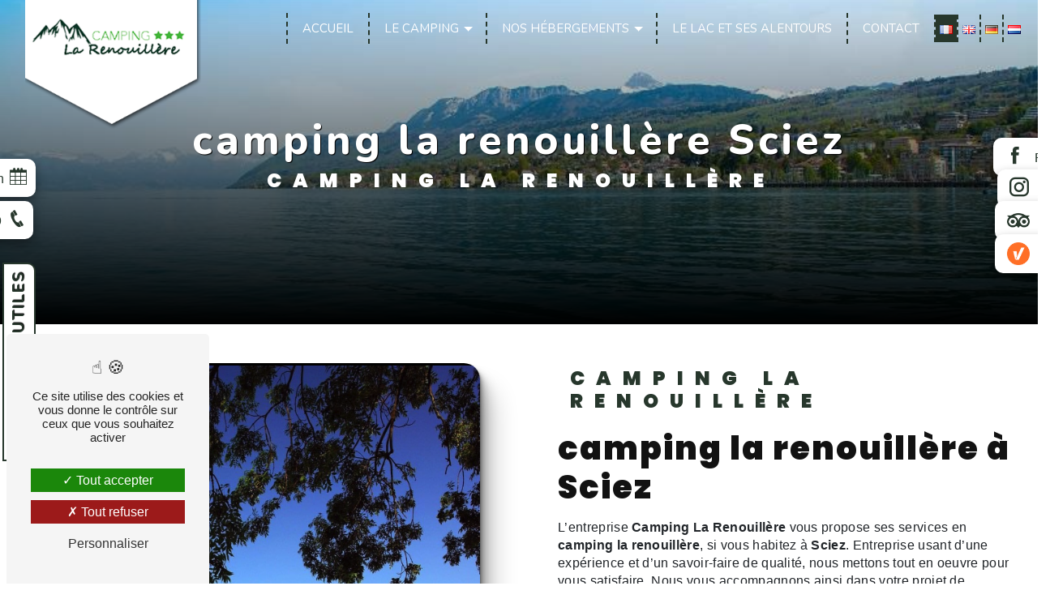

--- FILE ---
content_type: text/html; charset=UTF-8
request_url: https://camping-larenouillere.com/fr/page/camping-la-renouillere/sciez
body_size: 15944
content:
<!doctype html>
<html lang="fr">
<head>
    <meta charset="UTF-8"/>
    <meta name="viewport" content="width=device-width, initial-scale=1, shrink-to-fit=no">
    <title>camping la renouillère Sciez - Camping La Renouillère</title>
    <script type="text/javascript" src="/bundles/tarteaucitron/tarteaucitron_services.js"></script>
<script type="text/javascript" src="/bundles/tarteaucitron/tarteaucitron.js"></script>
<script type="text/javascript"
        id="init_tac"
        data-iconposition="BottomLeft"
        data-bodyposition="bottom"
        data-iconsrc="/bundles/tarteaucitron/logo-cookies.svg"
        data-iconsrcdisplay="false"
        src="/bundles/tarteaucitron/inittarteaucitron.js">
</script>
                <link rel="preconnect" href="https://fonts.googleapis.com">
<link rel="preconnect" href="https://fonts.gstatic.com" crossorigin>
<link href="https://fonts.googleapis.com/css2?family=Nothing+You+Could+Do&display=swap" rel="stylesheet">
            <link rel="preconnect" href="https://fonts.googleapis.com">
<link rel="preconnect" href="https://fonts.gstatic.com" crossorigin>
<link href="https://fonts.googleapis.com/css2?family=Nunito:wght@200;300;400;500;600;700;800;900;1000&display=swap" rel="stylesheet">
            <link rel="preconnect" href="https://fonts.googleapis.com">
<link rel="preconnect" href="https://fonts.gstatic.com" crossorigin>
<link href="https://fonts.googleapis.com/css2?family=Poiret+One&display=swap" rel="stylesheet">
                <link rel="stylesheet" href="/build/new.8c4a4590.css"><link href="https://fonts.googleapis.com/css2?family=Poppins:wght@100;400;900&display=swap"
                  rel="stylesheet">    <link rel="shortcut icon" type="image/png" href="/uploads/media/images/cms/medias/970a00f4f9f0824995c792eb52961f08de2e445c.png"/><meta name="keywords" content="camping la renouillère Sciez"/>
    <meta name="description" content="    La société Camping La Renouillère située près de Sciez vous propose ses services en camping la renouillère. Fort de son expérience, notre équipe dynamique, soudée et serviable est à votre service. Contactez nous au 04 50 72 73 39, nous saurons vous guider.
"/>

    

    <style>
                .primary-color {
            color: #62b14a;
        }

        .primary-color {
            color: #62b14a;
        }

        .secondary-bg-color {
            background-color: #27372c;
        }

        .secondary-color {
            color: #27372c;
        }

        .tertiary-bg-color {
            background-color: #e4e6e1;
        }

        .tertiary-color {
            color: #e4e6e1;
        }

        .config-font {
            font-family: Poppins, sans-serif;
        }

        @import url("https://fonts.googleapis.com/css2?family=Nothing+You+Could+Do&display=swap");
@import url("https://fonts.googleapis.com/css2?family=Nunito:wght@200;300;400;500;600;700;800;900;1000&display=swap");
@import url("https://fonts.googleapis.com/css2?family=Poiret+One&display=swap");
@font-face {
  font-family: Poppins, sans-serif;
  font-style: normal;
  font-weight: 400;
  src: local("sans serif"), local("sans-serif"), local(Poppins);
  font-display: swap;
}
.post .top-menu .affix {
  background-color: #27372c;
}
.top-menu li a {
  color: #62b14a;
}
/******TITLES******/
h1 {
  color: #27372c;
  font-family: Poppins, sans-serif;
  letter-spacing: 4px;
}
h2 {
  color: #121212;
  font-family: Poppins, sans-serif;
  letter-spacing: 2px;
}
h2 strong {
  color: #27372c;
}
h3 {
  color: #27372c;
  font-size: 1.5em;
  font-family: Poppins, sans-serif;
  letter-spacing: 2px;
}
h4 {
  color: #121212;
  font-family: Poppins, sans-serif;
  letter-spacing: 2px;
}
h5 {
  color: #121212;
  font-family: Poppins, sans-serif;
  letter-spacing: 2px;
}
h6 {
  color: #121212;
  font-family: Poppins, sans-serif;
  letter-spacing: 2px;
}
p {
  letter-spacing: 0.02em;
  line-height: 1.4;
}
a {
  color: #27372c;
}
a:hover, a:focus {
  text-decoration: none;
  transition: 0.3s;
}
/******SCROLL******/
.scrollTop {
  background-color: #27372c;
  color: #fff;
}
.scrollTop:hover {
  background-color: #27372c;
  opacity: 0.8;
  color: #fff;
}
/******SCROLLBAR******/
::-webkit-scrollbar {
  width: 6px;
  background: transparent;
}
::-webkit-scrollbar-thumb {
  background: #27372c;
  border-radius: 15px;
}
/******BUTTONS******/
.btn {
  background: #27372c;
}
.btn i {
  background-color: #27372c;
}
.btn:hover {
  color: #fff;
}
.btn:after {
  background: rgba(60, 60, 60, 0.1);
}
/******Filtre recherche******/
.ui-menu-item {
  border-bottom-left-radius: 5px;
  border-bottom-right-radius: 5px;
}
.ui-menu-item .ui-state-active {
  background-color: #ced4da2b !important;
  border: 1px solid #ced4da !important;
  color: #2b2b2b !important;
}
/******ERROR-PAGE******/
.error-content .btn-error {
  border: 1px solid #27372c;
  background-color: #27372c;
  color: #fff;
  transition: all 0.3s;
}
/******TOP-MENU******/
.top-menu .affix-top {
  background-color: transparent;
}
.top-menu .affix-top li a {
  font-family: Poppins, sans-serif;
  transition: 0.3s;
  text-align: center;
  color: #fff;
}
.top-menu .affix-top li a:hover {
  opacity: 0.5;
}
.top-menu .affix {
  background-color: #fff;
}
.top-menu .affix li a {
  font-family: Poppins, sans-serif;
  transition: 0.3s;
}
.top-menu .affix li a:hover {
  opacity: 0.5;
}
.top-menu .navbar-brand {
  font-family: Poppins, sans-serif;
}
.top-menu .active > a:first-child {
  border-radius: 5px;
  background-color: #27372c !important;
  color: #fff;
}
.top-menu .dropdown-menu li {
  padding: 8px 15px;
}
.top-menu .dropdown-menu li a {
  width: 100%;
  color: #27372c;
}
.top-menu .dropdown-menu li:first-child {
  border-top: 1px solid #27372c;
}
.top-menu .dropdown-menu .active a {
  color: #fff;
}
.top-menu .navbar-blog-pages {
  background: #62b14a;
}
.top-menu .nav-item:nth-child(1) {
  order: 2;
}
.top-menu .nav-item:nth-child(1) a {
  padding: 5px !important;
}
.top-menu .nav-item:nth-child(2) {
  order: 1;
}
.top-menu .nav-item:nth-child(2) a {
  padding: 5px !important;
}
.top-menu .nav-item:nth-child(3) {
  order: 3;
}
.top-menu .nav-item:nth-child(3) a {
  padding: 5px !important;
}
.top-menu .nav-item:nth-child(4) {
  order: 4;
}
.top-menu .nav-item:nth-child(4) a {
  padding: 5px !important;
}
@media (min-width: 992px) and (max-width: 1200px) {
  .top-menu .affix-top {
    background-color: transparent;
  }
  .top-menu .affix-top li a {
    color: #27372c;
  }
  .top-menu .affix-top .active > a:first-child {
    border-radius: 5px;
    background-color: #27372c !important;
    color: #fff;
  }
  .top-menu .affix {
    background-color: #fff;
  }
  .top-menu .affix li {
    color: #27372c;
  }
  .top-menu .affix .active > a:first-child {
    border-radius: 5px;
    background-color: #27372c !important;
    color: #fff;
  }
  .top-menu .btn-call-to-action {
    color: #fff !important;
  }
}
@media (max-width: 992px) {
  .top-menu .affix .navbar-toggler, .top-menu .affix-top .navbar-toggler {
    background-color: #27372c;
  }
  .top-menu .affix .navbar-nav li .nav-link, .top-menu .affix .navbar-nav li a, .top-menu .affix-top .navbar-nav li .nav-link, .top-menu .affix-top .navbar-nav li a {
    color: #27372c;
  }
  .top-menu .affix .navbar-nav .dropdown-menu, .top-menu .affix-top .navbar-nav .dropdown-menu {
    background-color: rgba(39, 55, 44, 0.1);
  }
  .top-menu .affix .navbar-nav .navbar-toggler, .top-menu .affix-top .navbar-nav .navbar-toggler {
    background-color: #27372c;
  }
  .top-menu .affix .navbar-nav .active a, .top-menu .affix-top .navbar-nav .active a {
    border-radius: 5px;
    background-color: #27372c;
    color: #fff;
  }
  .top-menu .affix .social-network a, .top-menu .affix-top .social-network a {
    color: #27372c;
  }
  .top-menu .affix .btn-call-to-action, .top-menu .affix-top .btn-call-to-action {
    color: #fff;
  }
  .top-menu .navbar-toggler {
    background-color: #27372c;
  }
}
/******LEFT-MENU******/
#sidebar {
  background-color: #fff;
}
.sidebar .sidebar-header strong {
  color: #757575;
  font-family: Poppins, sans-serif;
  letter-spacing: 4px;
  font-size: 1.5em;
}
.sidebar li a {
  font-family: Poppins, sans-serif;
  letter-spacing: 1px;
  font-size: 17px;
  color: #787878;
  transition: all 0.3s;
}
.sidebar li ul li a {
  font-size: 15px;
}
.sidebar li .dropdown-toggle {
  color: #27372c !important;
}
.sidebar li .nav-link:hover {
  color: #27372c;
  padding-left: 25px;
}
.sidebar .active a:first-child {
  color: #27372c;
}
.sidebar .social-network ul:before {
  background-color: #27372c;
}
.sidebar .social-network ul li a {
  background-color: #27372c;
  color: #fff;
}
.hamburger.is-open .hamb-top, .hamburger.is-open .hamb-middle, .hamburger.is-open .hamb-bottom, .hamburger.is-closed .hamb-top, .hamburger.is-closed .hamb-middle, .hamburger.is-closed .hamb-bottom {
  background: #27372c;
}
/******SLIDER******/
.slider-content h3 {
  color: #fff;
}
.slider-content img {
  max-width: 300px;
  height: auto;
}
.slider-content p {
  color: #fff;
}
.slider-content .line-slider-content .line, .slider-content .line-slider-content .line2, .slider-content .line-slider-content .line3, .slider-content .line-slider-content .line4 {
  background: #ffffff;
}
.slider-content .carousel-indicators .active {
  background-color: #62b14a;
}
.slider-content .btn-slider-call-to-action {
  color: #fff;
}
.slider-content .btn-slider-call-to-action:after {
  background-color: #27372c;
}
.slider-content .btn-slider-call-to-action:hover i {
  background-color: #fff;
  color: #27372c;
}
.slider-content .background-pattern {
  opacity: 0.2;
}
.slider-content .background-opacity-slider {
  background-color: #000;
  opacity: 0.4;
}
/****TWO-COLUMNS****/
/****TWO COLUMNS PRESENTATION****/
.two-columns-presentation-content .bloc-left h3 {
  color: #27372c;
}
.two-columns-presentation-content .bloc-left h1, .two-columns-presentation-content .bloc-left h2, .two-columns-presentation-content .bloc-left p, .two-columns-presentation-content .bloc-left span {
  color: #fff;
}
.two-columns-presentation-content .bloc-left .opacity-left {
  background-color: #62b14a;
}
.two-columns-presentation-content .bloc-left .logo-content img {
  max-width: 300px;
  height: auto;
}
.two-columns-presentation-content .bloc-right h1, .two-columns-presentation-content .bloc-right h2, .two-columns-presentation-content .bloc-right h3, .two-columns-presentation-content .bloc-right p, .two-columns-presentation-content .bloc-right span {
  color: #111;
}
.two-columns-presentation-content .bloc-right .opacity-right {
  background-color: #27372c;
}
.two-columns-presentation-content .bloc-right .logo-content img {
  max-width: 300px;
  height: auto;
}
.two-columns-presentation-content .typewrite {
  color: #525252;
  font-family: Poppins, sans-serif;
  font-size: 2em;
}
/****THREE-COLUMNS-TEXTES**********/
.three-columns-text-content {
  background-color: rgba(39, 55, 44, 0.2);
}
/****TWO-COLUMNS-SLIDER****/
.two-columns-slider-content .text-content .bloc-left {
  background-color: #fff;
  -webkit-box-shadow: 10px 10px 29px -23px black;
  -moz-box-shadow: 10px 10px 29px -23px black;
  box-shadow: 10px 10px 29px -23px black;
}
.two-columns-slider-content .text-content .bloc-right {
  background-color: #fff;
  -webkit-box-shadow: -10px 10px 29px -23px black;
  -moz-box-shadow: -10px 10px 29px -23px black;
  box-shadow: -10px 10px 29px -23px black;
}
.two-columns-slider-content .carousel-caption span {
  color: #fff;
  font-family: Poppins, sans-serif;
  font-style: italic;
  letter-spacing: 2px;
}
.two-columns-slider-content .carousel-indicators .active {
  background-color: #27372c;
}
/****VIDEO-PRESENTATION*****/
.video-container .opacity-video {
  background-color: #000;
  opacity: 0.1;
}
.video-container .text-content h3 {
  color: #fff;
}
.video-container .text-content img {
  max-width: 300px;
  height: auto;
}
.video-container .text-content h2, .video-container .text-content p {
  color: #fff;
}
.video-container .text-content .btn-video-call-to-action {
  color: #fff;
}
.video-container .text-content .btn-video-call-to-action:after {
  background-color: #27372c;
}
.video-container .text-content .btn-video-call-to-action:hover i {
  background-color: #fff;
  color: #27372c;
}
/******BANNER*********/
.banner-content h1, .banner-content h2, .banner-content h3, .banner-content h4, .banner-content h5, .banner-content h6, .banner-content p {
  color: white;
}
.banner-content h3 {
  width: auto;
  background: transparent;
}
/******BANNER-VIDEO*********/
.banner-video-content .opacity-banner {
  opacity: 0.1;
  background-color: #000;
}
/******FORM-CONTACT*********/
.form-contact-content h4 {
  font-size: 2.5em;
  color: #27372c;
}
.form-contact-content .btn-contact-form:hover:before {
  background-color: #27372c;
}
.form-contact-content .form-control:focus {
  border-color: #27372c;
  box-shadow: 0 0 0 0.2em rgba(39, 55, 44, 0.35);
}
.form-contact-content .sending-message i {
  color: #27372c;
}
/******FORM-GUEST-BOOK*********/
.form-guest-book-content h4 {
  font-size: 2.5em;
  color: #27372c;
}
.form-guest-book-content .btn-guest-book-form:hover:before {
  background-color: #27372c;
}
.form-guest-book-content .form-control:focus {
  border-color: #27372c;
  box-shadow: 0 0 0 0.2em rgba(246, 224, 176, 0.35);
}
.form-guest-book-content .sending-message i {
  color: #27372c;
}
/******FORM-CUSTOM*********/
.chosen-container .highlighted {
  background-color: #27372c;
}
/******ACTIVITY*********/
.activity-content .activity-template-1 .btn-content a {
  font-family: Poppins, sans-serif;
  background-color: #27372c;
  color: #fff;
}
.activity-content .activity-template-1 .btn-content a:hover {
  background-color: #fff;
  color: #27372c;
  border: 1px solid #27372c;
}
.activity-content .activity-template-2 .btn-activity-type-2 {
  background-color: rgba(39, 55, 44, 0.8);
}
.activity-content .activity-template-3 {
  color: #fff;
}
.activity-content .activity-template-3 h3 {
  width: auto;
  background: transparent;
  color: #fff;
}
.activity-content .activity-template-3 h3:first-letter {
  font-size: 1.5em;
}
.activity-content .activity-template-4 .card-slider .slick-next:hover {
  border-color: #27372c;
  box-shadow: 0.5vmin -0.5vmin 0 #000000;
}
.activity-content .activity-template-4 .card-slider .slick-prev:hover {
  border-color: #27372c;
  box-shadow: 0.5vmin -0.5vmin 0 #000000;
}
.activity-content .activity-template-4 .card-slider .slick-dots .slick-active button:before {
  color: #27372c;
}
/******PARTNERS*********/
.partners-content .owl-prev, .partners-content .owl-next {
  background-color: #27372c !important;
  color: #fff;
}
.partners-content p {
  font-family: Poppins, sans-serif;
}
/******GUEST-BOOK*********/
.guest-book-content .item .avatar {
  background-color: #27372c;
  color: #fff;
}
.guest-book-content strong {
  font-family: Poppins, sans-serif;
  color: #27372c;
}
.guest-book-content p {
  font-family: Poppins, sans-serif;
}
/******INFORMATIONS*********/
.informations-content {
  background-color: #27372c;
}
.informations-content p, .informations-content strong {
  font-family: Poppins, sans-serif;
}
.informations-content i {
  color: #000;
}
.informations-content p, .informations-content a {
  letter-spacing: 0;
  font-weight: 600;
}
/******FOOTER*********/
.footer-content {
  background-color: #121212;
  color: #fff;
}
.footer-content .btn-seo {
  font-family: Poppins, sans-serif;
}
.footer-content a {
  color: #fff;
}
.text-bloc-content {
  padding: 2em 5%;
}
/******SEO-PAGE*********/
.seo-page .information-seo-item-icon i {
  color: #27372c;
}
.seo-page .form-control:focus {
  border-color: #27372c;
  box-shadow: 0 0 0 0.2em rgba(39, 55, 44, 0.35);
}
.seo-page .form-title {
  font-family: Poppins;
}
.seo-page .sending-message i {
  color: #27372c;
}
/******ARTICLES***********/
.articles-list-content .item-category {
  font-family: Poppins, sans-serif;
  color: #fff;
  background-color: #27372c;
}
.articles-list-content .not-found-content p {
  font-family: Poppins, sans-serif;
}
.articles-list-content .btn-article {
  background-color: #27372c;
  color: #fff;
  border: none;
}
.articles-list-content .pagination .active .page-link {
  background-color: #27372c;
  border-color: #27372c;
}
/******ARTICLES-PAGES*******/
.post-container h2 {
  font-family: "Nunito";
}
.post-container .post-content h3 {
  font-family: "Nunito";
  font-weight: 600;
}
.post-container .post-content h1 {
  font-family: "Nunito";
}
.post-container .post-content h4 {
  font-family: "Nunito";
  font-weight: 200;
  margin-bottom: -0.7%;
}
.post-container .post-infos-container {
  background-color: #e4e6e1;
}
.post-container .post-infos-container .title-type {
  font-family: "Poiret One";
  font-weight: 200;
}
.post-container .post-infos-container .title-model {
  font-weight: 600;
}
.post-container .post-infos-container .span-number-person {
  font-family: "Nothing You Could Do";
  font-weight: 200;
}
.post-container .post-tag-container {
  background-color: #27372c;
}
.post-container .post-tag-container .post-tag {
  padding: 10px;
}
.post-container .post-tag-container .post-tag .post-tag-word {
  padding: 10px 25px;
  border-radius: 20px;
  background-color: #e4e6e1;
  text-align: center;
}
.post-container .post-tag-container .post-tag .post-tag-button {
  width: 100%;
}
.post-container .post-tag-container .post-tag .post-tag-button:hover {
  background-color: #62b14a;
  color: #e4e6e1;
}
.post-container .post-tag-container .post-tag-link {
  display: inherit;
}
.post-container .post-collapse .accordion {
  background-color: #27372c;
}
.slider-nav .slick-current img {
  border: 3px solid #27372c;
  opacity: 0.8;
}
/******SERVICES***********/
.services-list-content .item-content .item .category {
  font-family: Poppins, sans-serif;
  color: #27372c;
}
.services-list-content .item-content .item .link {
  font-family: Poppins, sans-serif;
  letter-spacing: 5px;
}
/******SERVICE-PAGES*******/
.service-page-content .category-service-page {
  font-family: Poppins, sans-serif;
  color: #fff;
  background-color: #27372c;
}
/******PRODUCTS***********/
.products-list-content .item-content .item .category {
  font-family: Poppins, sans-serif;
  color: #27372c;
}
.products-list-content .item-content .item .link {
  font-family: Poppins, sans-serif;
  letter-spacing: 5px;
}
/******PRODUCT-PAGES*******/
.product-page-content .category-product-page {
  font-family: Poppins, sans-serif;
  color: #fff;
  background-color: #27372c;
}
/******DOCUMENT*********/
.document-content .background-pattern {
  background-color: #27372c;
}
.document-content .title-content strong {
  font-family: Poppins, sans-serif;
}
/******ITEMS******/
.items-content {
  background-color: #27372c;
}
.items-content h3 {
  color: #fff;
}
/****** AFTER / BEFORE ***********/
.after-before-content h1, .after-before-content h2, .after-before-content h3, .after-before-content h4 {
  font-family: Poppins, sans-serif;
  color: #27372c;
}
/******COLLAPSE******/
.collapse-container .btn-collapse {
  color: #121212;
}
.collapse-container .icofont-container {
  background-color: #27372c;
}
/******SCHEDULE******/
.schedule-content {
  background-color: #27372c;
}
.schedule-content h3 {
  width: auto;
  background: transparent;
}
.schedule-content .schedule-content-items:nth-child(2n+1) {
  background: rgba(255, 255, 255, 0.8);
}
.schedule-content .schedule-content-items-active {
  background-color: rgba(0, 0, 0, 0.7);
  color: #fff;
}
/******IMAGE-FULL-WITH******/
.image-full-width-text-content h2, .image-full-width-text-content p {
  color: #fff;
}
/******NEWSLETTER******/
.newsletter-content h3 {
  width: auto;
  background: transparent;
}
.newsletter-content a {
  color: #62b14a;
}
.newsletter-content .opacity-newsletter {
  background-color: rgba(39, 55, 44, 0.8);
}
/******Tarte au citron MODULE******/
#tarteaucitronIcon img {
  width: 50px;
}
/****** Gallery type 4 *****/
.gallery-type-4::-webkit-scrollbar-thumb {
  background: #27372c;
}
/****** CUSTOM MODULE ******/
.navbar .navbar-brand img {
  height: 200px;
  margin-top: 24%;
}
.video-container .opacity-video {
  opacity: 0.5;
}
.video-container h1 {
  font-family: "Nothing You Could Do";
}
.video-container h2 {
  font-family: "Nunito";
  font-weight: 200;
}
.label {
  position: absolute;
  top: 67%;
  right: 0;
}
.label img {
  width: 230px;
}
.custom-contact {
  background-color: #27372c;
  padding: 0;
  z-index: 2;
  overflow: inherit;
  position: absolute;
  top: 83%;
  width: 100%;
}
.custom-contact:before {
  content: "";
  position: absolute;
  left: 206px;
  top: 0px;
  background-color: #27372c;
  height: 115px;
  width: 155px;
  transform: rotate(45deg);
}
.custom-contact h3 {
  color: white;
  font-family: "Poiret One";
}
.custom-contact a, .custom-contact p {
  color: white;
  font-family: "Nunito";
  font-weight: 200;
}
.custom-contact a:hover {
  color: #62b14a;
}
.custom-contact a:hover:after {
  background-color: transparent;
}
.custom-contact .text-content:nth-child(1) {
  padding: 0.5%;
}
.custom-contact .text-content:nth-child(1) .ombre {
  width: 98%;
  height: 98%;
  box-shadow: -5px 1px 41px black;
  display: flex;
  align-items: center;
  justify-content: center;
}
.custom-contact .text-content:nth-child(2), .custom-contact .text-content:nth-child(3) {
  display: flex;
  align-items: center;
  justify-content: center;
  padding: 3%;
}
.custom-contact .text-content:nth-child(2) .btn .btn-content, .custom-contact .text-content:nth-child(3) .btn .btn-content {
  padding: 0;
}
.custom-contact .text-content:nth-child(2) .btn-content {
  padding: 0 !important;
}
.custom-contact .text-content:nth-child(2) .btn-content .btn {
  /* padding-top: 0; */
}
.two-column-custom {
  /*background: url(/uploads/media/images/cms/medias/thumb_/cms/medias/64183ee5b7cc4_images_large.jpeg);    background-size: contain;    background-repeat: no-repeat;*/
}
.two-column-custom .img-content-fullsize {
  /*background-color: #27372c;*/
}
.two-column-custom .img-content-fullsize a {
  justify-content: start;
}
.two-column-custom .img-content-fullsize a img {
  width: 100%;
}
.two-column-custom .bloc-texte {
  background-color: transparent;
  padding: 5% 5% 5% 10%;
}
.two-column-custom h2 {
  font-family: "Nothing You Could Do";
}
.two-column-custom h3 {
  font-family: "Nunito";
  font-weight: 200;
}
.two-column-custom p {
  background-color: #ffffff99;
}
.two-column-custom h4 {
  font-family: "Poiret One";
  font-size: 1.5em;
  font-weight: 600;
  padding-bottom: 2%;
}
.two-column-custom h5 {
  font-family: "Nunito";
  font-size: 1.2em;
  background-color: #ffffff99;
}
.two-column-custom h5 strong {
  color: #62b14a;
}
.activity-content {
  background-color: #27372c;
  margin: 0;
  padding: 5% !important;
}
.activity-content .card-body {
  background-color: #000000a6;
}
.activity-content .card-body .card-container {
  width: 100%;
}
.activity-content .card-body h3 {
  font-family: "Nothing You Could Do";
  text-transform: initial;
  font-size: 2.5em;
  text-align: left !important;
}
.activity-content .card-body p {
  max-width: 100ch !important;
}
.activity-content .display-3-activities .row .card-item-2, .activity-content .display-3-activities .row .card-item-3, .activity-content .display-3-activities .row .card-item-1 {
  border: 7px solid #27372c;
}
.custom {
  padding: 10% 10% 2%;
}
.custom .item-content:nth-child(1) {
  padding: 2%;
}
.custom .item-content:nth-child(1) img {
  width: 100%;
  margin-top: -16%;
  margin-left: 9%;
}
.custom .item-content:nth-child(1) .text-content {
  margin-left: 9%;
  padding-top: 2%;
}
.custom .item-content:nth-child(1) .text-content h3 {
  font-family: "Poiret One";
}
.custom .item-content:nth-child(2) {
  padding: 0;
  text-align: center;
}
.custom .item-content:nth-child(2) p {
  margin-bottom: 0;
}
.custom .item-content:nth-child(2) img {
  width: 100%;
}
.custom .item-content:nth-child(2) h4 {
  font-size: 2.7em;
  font-family: "Nothing You Could Do";
  font-weight: 400;
}
.custom .item-content:nth-child(2) hr {
  width: 5%;
  rotate: 90deg;
  height: 2px;
  color: #61c9cb;
  background-color: #27372c;
  margin: 3% auto 3%;
}
.custom .item-content:nth-child(2) .picto {
  width: 60px;
}
.titre-2 {
  padding: 0% 5%;
}
.titre-2 h2 {
  font-family: "Nunito";
  font-size: 6em;
  margin-bottom: -2.5%;
  color: #e4e6e1;
}
/*****************************************/
/********** . HEBERGEMENT . ********************/
.custom-hebergement {
  background-color: #e4e6e1;
}
.custom-hebergement figure {
  box-shadow: -2px 3px 10px grey;
  margin-right: 2%;
  overflow: hidden;
  position: relative;
}
.custom-hebergement figure .img1 {
  width: 100%;
  height: auto;
  border: 10px solid white;
}
.custom-hebergement figure .picto {
  background-color: #27372c;
  position: absolute;
  bottom: 52px;
  right: 10px;
  display: flex;
  flex-wrap: wrap;
  width: 23%;
  padding-right: 3%;
}
.custom-hebergement figure .picto div {
  width: 50%;
  padding: 5%;
}
.custom-hebergement figure .picto img {
  width: 25px !important;
  height: auto;
  border: none;
}
.custom-hebergement figure .picto p {
  color: white;
  margin-bottom: 0;
  font-size: 1.4em;
}
.custom-hebergement figure figcaption {
  background-color: white;
  padding: 1% 1% 2% 3%;
  font-family: "Nunito";
  font-weight: 400;
  font-size: 18px;
}
/*****************************************/
/********** . ITEM . ********************/
.item-1 {
  padding: 2% 2% 0%;
  margin: 10% 5% 0%;
}
.item-1 .title-items {
  padding: 0;
  position: relative;
}
.item-1 h2 {
  position: absolute;
  top: -87px;
  left: -37px;
  font-size: 4em;
  font-family: "Nunito";
  color: #27372c;
  font-weight: 900;
}
.item-1 h4 {
  font-family: "Poiret One";
  color: white;
}
.item-2 {
  margin: 0% 5% 5%;
}
.item-2 h4 {
  font-family: "Poiret One";
  color: white;
}
.items-content .item .text {
  margin-top: 0;
}
/*****************************************/
/********** . ANNIMATION . ********************/
.titre-animation {
  padding: 5% 5% 2%;
}
.titre-animation .animation-content {
  display: flex;
  justify-content: end;
}
.titre-animation h3 {
  width: 50%;
  font-family: "Poiret One";
}
.animation h2 {
  font-family: "Nunito";
  font-weight: 800;
  color: #e4e6e1;
  font-size: 6em;
  margin-bottom: 2%;
}
.animation .img-content {
  display: flex;
}
.animation .img-content figure:nth-child(1) {
  rotate: 5deg;
}
.animation .img-content figure:nth-child(2) {
  rotate: -5deg;
}
.animation .img-content img {
  width: 100%;
}
.animation figure {
  box-shadow: -2px 3px 10px grey;
  width: 66%;
  margin-right: 2%;
  overflow: hidden;
  /* &:hover{            :after{                left: 100%!important;                transform: translateX(-100%);            }        }*/
}
.animation figure img {
  width: 100%;
  height: auto;
  border: 10px solid white;
}
.animation figure:after {
  background-color: #27372c9e;
  bottom: 0;
  content: "";
  left: -113%;
  transition: left 1s, transform 1s;
  position: absolute;
  right: 100%;
  top: 0;
  transition: all 0.35s;
  z-index: 1;
  width: 100%;
}
.animation figcaption {
  color: #27372c;
  font-family: "Nothing You Could Do";
  font-size: 2em;
  padding-left: 4%;
}
.animation .item-content:nth-child(2) .text-content {
  padding-top: 4%;
  padding-left: 8%;
}
.animation .item-content:nth-child(2) p, .animation .item-content:nth-child(2) ul {
  font-family: "Nunito";
  font-weight: 200;
  font-size: 1.2em;
}
figure:hover:after {
  left: 100% !important;
  transform: translateX(-100%);
}
figure:hover figcaption {
  color: #62b14a;
  z-index: 999;
  position: relative;
}
.prevoir .img-content {
  display: block;
}
.prevoir .item-content:nth-child(1) h3 {
  font-family: "Poiret One";
  text-decoration: underline;
}
.prevoir .item-content:nth-child(1) hr {
  width: 15%;
  rotate: 90deg;
  height: 1px;
  background-color: #27372c;
  margin: 7% 0 3%;
}
.prevoir .item-content:nth-child(1) h4 {
  font-family: "Nothing You Could Do";
  font-weight: 200;
  font-size: 1.2em;
  padding-top: 2%;
}
.prevoir .item-content:nth-child(1) img {
  width: 120%;
}
.prevoir .item-content:nth-child(2) p {
  padding-left: 8%;
}
.prevoir .item-content:nth-child(2) img {
  width: 100%;
}
/********************************************************************/
/********** . bLOC D2COUVERTE HAUTE SAVOIE . ********************/
.savoie {
  background: url(/uploads/media/images/cms/medias/thumb_/cms/medias/6418d1abf261e_images_large.jpeg);
  background-size: cover;
  padding: 2% 5% 5%;
  margin-top: 8%;
}
.savoie .title-content {
  position: relative;
}
.savoie .title-content h2 {
  font-family: "Nunito";
  font-weight: 900;
  color: #27372c4a;
  font-size: 6em;
  position: absolute;
  top: -128%;
}
.savoie .title-content h3 {
  font-family: "Nothing You Could Do";
  text-transform: initial;
  color: #62b14a;
  font-size: 2.5em;
  text-align: end;
}
.savoie .text-content {
  width: 78%;
  margin: auto;
  background-color: #ffffffa3;
  text-align: center;
  padding: 3%;
  margin-top: 2%;
}
.savoie .image-content {
  display: flex;
  flex-wrap: wrap;
  justify-content: center;
}
.savoie .image-content div {
  width: 26%;
  /*max-height: 190px;*/
  overflow: hidden;
  border: 4px solid #ffffff96;
  position: relative;
}
.savoie .image-content div img {
  width: 100%;
}
.savoie .image-content div p {
  position: absolute;
  bottom: 0;
  right: 4%;
  z-index: 99;
  color: white;
  font-weight: 900;
  font-size: 1.5em;
  text-shadow: 1px 1px 1px black;
}
.savoie a:hover p {
  color: #62b14a;
}
.maps {
  padding: 0%;
}
.maps iframe {
  filter: grayscale(1);
  margin-bottom: 0;
}
.maps p {
  margin-bottom: 0;
}
/*****************************************/
/********** . FACEBOOK . ********************/
.facebook {
  margin: 5% 5% 5%;
}
.facebook h2 {
  margin-bottom: -1.7%;
  font-family: "Nunito";
  font-weight: 900;
  font-size: 5em;
  color: #27372c;
}
.facebook .title-content {
  background-color: #27372c;
  padding: 2%;
}
.facebook .title-content img {
  width: 100px;
  margin-bottom: 2%;
}
.facebook .title-content h3 {
  font-family: "Nothing You Could Do";
  color: white;
  font-weight: 200;
  text-transform: initial;
  font-size: 2em;
}
.facebook .title-content p {
  color: white;
  font-family: "Poiret One";
}
.facebook .title-content p em {
  color: #62b14a;
}
.horaires {
  position: fixed;
  bottom: 10%;
  left: -282px;
  height: 420px;
  background-color: #27372c;
  color: black;
  z-index: 800;
  text-align: center;
  padding: 20px;
  transition: left 1s ease 1s;
  border: 2px solid #27372c;
  display: flex;
  align-items: center;
  color: white;
}
.horaires a {
  color: white;
}
.horaires a:hover {
  color: #62b14a;
}
.horaires h3 {
  font-size: 1.2em;
  position: absolute;
  font-family: "Nunito";
  text-shadow: 1px 1px 1px black;
  border: 2px solid #27372c;
  transform: rotate(-90deg);
  background-position: bottom right;
  background-repeat: no-repeat;
  width: 245px;
  padding: 7px;
  right: -152px;
  bottom: 179px;
  border-radius: 0;
  border-bottom-right-radius: 10px;
  border-bottom-left-radius: 10px;
  text-align: center;
  font-weight: bold;
  background: white !important;
}
.horaires b {
  font-size: 1.3em;
  font-family: Poppins, sans-serif;
  color: white;
}
.horaires:hover {
  left: 0;
  transition: left 0.5s ease;
}
/*@media (max-width: 992px) {  .horaires {  bottom: 15%;  left: -200px;  height: 177px;  padding: 14px;  font-size: 12px;}  .horaires h3{  font-size: 1em;  width: 177px;  right: -106px;  bottom: 56px;}  .horaires b {  font-size: 12px;}}*/
.btn-rs-fixed {
  position: fixed;
  z-index: 8;
  background: #fff;
  border-radius: 10px 0 0 10px;
  padding: 10px 30px 10px 15px;
  box-shadow: 0px 6px 13px rgba(0, 0, 0, 0.4);
  transition: 0.8s;
}
.btn-rs-fixed .animation-content {
  display: flex;
  align-items: center;
}
.btn-rs-fixed a {
  white-space: nowrap;
}
.btn-rs-fixed i {
  font-size: 1.5em;
  margin-right: 13%;
}
.btn-rs-fixed img {
  width: 28px;
  margin-right: 13%;
}
.btn-facebook {
  bottom: 69.8%;
  right: -85px;
}
.btn-instagram {
  bottom: 64.5%;
  right: -89px;
}
.btn-tripadvisore {
  bottom: 58.9%;
  right: -104px;
}
.btn-zoover {
  bottom: 53.2%;
  right: -70px;
}
.btn-zoover i {
  width: 16px;
}
.btn-rs-fixed:hover {
  right: 0;
  transition: 1.2s;
  z-index: 10000;
}
.btn-contact-fixed {
  position: fixed;
  z-index: 8;
  background: #fff;
  border-radius: 0 10px 10px 0;
  padding: 10px 15px 10px 20px;
  box-shadow: 0px 6px 13px rgba(0, 0, 0, 0.4);
  transition: 0.8s;
}
.btn-contact-fixed .animation-content {
  display: flex;
  align-items: center;
}
.btn-contact-fixed a {
  white-space: nowrap;
  color: #27372c;
}
.btn-contact-fixed i {
  font-size: 1.5em;
  margin-left: 5%;
}
.btn-contact-fixed:hover {
  left: 0;
  transition: 1.2s;
  z-index: 10000;
}
.btn-resa {
  bottom: 477px;
  left: -101px;
}
.btn-tel {
  bottom: 425px;
  left: -124px;
}
/******************************************** PAGES HEBERGEMENT ***************************/
.banner-video-content {
  height: 45vh;
}
.banner-video-content .opacity-banner {
  opacity: 0.5;
}
.banner-video-content .container {
  position: relative !important;
}
.banner-video-content h2 {
  color: #ffffff;
  position: absolute !important;
  top: 120px;
  font-size: 7em;
  font-family: "Nunito";
  font-weight: 800;
}
.titre-hebergement {
  padding: 5% 5% 0%;
}
.titre-hebergement h1, .titre-hebergement h2 {
  font-family: "Nunito";
}
.titre-hebergement h3 {
  font-family: "Nunito";
  font-weight: 600;
}
.titre-hebergement h4 {
  font-family: "Nunito";
  font-weight: 200;
  margin-bottom: -0.7%;
}
.titre-hebergement-custom {
  background-color: #e4e6e1;
}
.titre-hebergement-custom h3 {
  font-family: "Poiret One";
  font-weight: 200;
}
.titre-hebergement-custom h2 {
  font-family: "Nunito";
  font-weight: 600;
}
.titre-hebergement-custom h4 {
  font-family: "Nothing You Could Do";
  font-weight: 200;
}
.titre-hebergement-custom .item-content:nth-child(2) {
  border-left: 3px dashed #27372c;
}
.liste {
  background-color: #27372c;
}
.liste ul {
  display: flex;
  flex-wrap: wrap;
  justify-content: center;
}
.liste ul li {
  background-color: #e4e6e1;
  padding: 0.5% 1%;
  margin: 0% 1%;
  border-radius: 50px;
  width: 18%;
  margin-bottom: 1%;
  text-align: center;
  align-items: center;
  display: flex;
  justify-content: center;
}
.liste ul li::marker {
  color: #27372c;
}
.liste ul .bouton {
  background-color: #62b14a;
}
.liste ul .bouton:hover {
  background-color: white;
}
.liste ul .bouton:hover a {
  color: #27372c;
}
.liste ul .bouton a {
  color: white;
}
.liste li::marker {
  display: none !important;
}
.liste ul li::marker {
  color: #27372c00;
}
@media (max-width: 1200px) {
  .liste {
    padding: 5% 5% 2%;
  }
  .liste ul li {
    width: 25%;
  }
}
@media (max-width: 992px) {
  .liste ul li {
    width: 31%;
  }
}
@media (max-width: 772px) {
  .liste ul li {
    width: 48%;
  }
}
@media (max-width: 575px) {
  .liste ul li {
    width: 90%;
  }
}
.slider-content {
  margin: 5% 22%;
  border: 4px double #27372c;
}
.slider-content .carousel-fade {
  height: 62vh;
}
@media (max-width: 992px) {
  .slider-content {
    margin: 5% 10%;
  }
}
.bouton {
  position: relative;
  margin-top: -7%;
  z-index: 999;
}
.bouton .btnresa {
  text-align: center;
  width: 200px;
  display: block;
  color: white;
  background: #27372c;
  padding: 15px;
  border-radius: 50px;
  margin: auto;
  margin-top: -33px;
}
.bouton .btnresa:hover {
  border: solid 2px white;
}
.titre-service-2 {
  margin-top: 5%;
  padding-bottom: 0%;
}
.titre-service-2 h2 {
  color: #27372c;
  font-size: 5em;
  font-family: "Nunito";
  font-weight: 900;
  margin-bottom: -2%;
}
@media (max-width: 1200px) {
  .titre-service-2 h2 {
    margin-bottom: -2%;
    font-size: 4em;
  }
}
@media (max-width: 992px) {
  .titre-service-2 h2 {
    margin-bottom: -2.5%;
  }
  .seo-page .banner-content h1 {
    font-size: 2.2em !important;
  }
  .seo-page .banner-content h3 {
    font-size: 1em !important;
  }
  .liste ul {
    padding: 0;
  }
}
@media (max-width: 772px) {
  .titre-service-2 h2 {
    margin-bottom: -4%;
  }
}
@media (max-width: 575px) {
  .titre-service-2 {
    padding: 2% 5%;
  }
  .titre-service-2 h2 {
    margin-bottom: -5%;
    font-size: 2.5em;
  }
}
.collapse-container {
  background-color: #27372c;
  margin: 0% 5% 0%;
  padding: 5% 2%;
}
.collapse-container h3 {
  font-family: "Nunito";
  font-weight: 500;
}
.collapse-container .remise {
  border: 2px dashed #27372c;
  padding: 3%;
  margin-bottom: 2%;
}
.collapse-container .remise .offre {
  display: flex;
  align-items: center;
}
.collapse-container .remise .offre img {
  margin-right: 2%;
  width: 30px;
  width: 50px;
}
.collapse-container .remise .offre p {
  font-size: 2.5em;
  font-family: "Nothing You Could Do";
  margin-bottom: 0;
  margin-top: 1%;
}
.collapse-container .remise h4 {
  font-family: "Poiret One";
  font-size: 1em;
  font-weight: 800;
  padding-bottom: 1%;
}
.collapse-container .remise h3 {
  font-family: "Nunito";
  font-weight: 600;
}
.collapse-container .remise .btn-content {
  justify-content: end;
}
/*****************************************/
/********** . RESPONSIVE . **************/
@media (max-width: 1200px) {
  .banner-video-content {
    margin-top: 0px;
  }
  .banner-video-content h2 {
    top: 145px;
    font-size: 6em;
  }
}
@media (max-width: 992px) {
  .banner-video-content h2 {
    top: 160px;
    font-size: 5em;
  }
}
@media (max-width: 772px) {
  .banner-video-content h2 {
    top: 174px;
    font-size: 4em;
  }
}
@media (max-width: 711px) {
  .banner-video-content video {
    height: 100vh;
    width: auto;
  }
  .banner-video-content h2 {
    font-size: 3em;
    top: 188px;
  }
}
@media (max-width: 575px) {
  .banner-video-content h2 {
    font-size: 2em;
    top: 167px;
  }
}
/***************************************************/
/************* PAGE SERVICES *********************/
/***** . BANNIERE . **********/
/*****************************/
.banner-content {
  height: 80vh;
}
.banner-content .opacity-banner {
  background: linear-gradient(360deg, #000, transparent);
  opacity: 1;
}
.banner-content h2 {
  font-family: "Nunito";
  font-weight: 300;
  color: #62b14a;
  text-shadow: 1px 1px 1px black;
  line-height: 40px;
  margin-bottom: 2%;
  margin-top: -10%;
}
.banner-content h2 strong {
  font-family: "Nothing You Could Do";
  color: white;
}
.banner-content h1 {
  font-family: "Nunito";
  font-weight: 800;
  text-shadow: 1px 1px 1px black;
}
.custom-contact-service {
  top: 62%;
}
.citation .text-content {
  background-color: #28372cc7;
}
.citation h3 {
  color: white;
  font-family: "Poiret One";
  text-transform: initial;
  text-shadow: 1px 1px 1px black;
}
.citation h3 strong {
  font-family: "Nothing You Could Do";
  color: #62b14a;
  text-transform: initial;
  font-weight: 400;
}
.custom-service {
  background-color: #e4e6e1;
}
.custom-service .btn {
  margin-left: 8%;
}
/************. GALERIE . **************/
/**********************************/
.gallery-content {
  margin: 8% 5% 5%;
  padding: 2%;
  background-color: #27372c;
}
.gallery-content .title-content {
  padding: 0;
  margin: 0;
  position: relative;
}
.gallery-content .title-content h2 {
  position: absolute;
  top: -87px;
  left: -2.9%;
  font-size: 4em;
  font-family: "Nunito";
  font-weight: 900;
  color: #27372c;
}
/*::-webkit-scrollbar {    width: 6px;    background: #27372c;}*/
.gallery-type-4::-webkit-scrollbar-thumb {
  background: #e4e6e1;
}
/*.gallery-type-4::-webkit-scrollbar {    height: 10px;    background: #e4e6e1;}*/
.contact .text-content {
  background-color: #28372cbd;
}
.contact h3 {
  text-transform: initial;
  color: white;
  font-family: "Poiret One";
  text-shadow: 1px 1px 1px black;
}
.contact h3 strong {
  color: #62b14a;
  font-family: "Nothing You Could Do";
}
.contact h2 {
  font-family: "Nunito";
  font-weight: 600;
}
.titre-3 {
  padding: 5% 5% 0%;
}
.titre-3 h2 {
  font-family: "Nunito";
  font-weight: 900;
  color: #27372c;
  margin-bottom: -1%;
}
.custom-services {
  margin: 0% 5% 5%;
  background-color: #27372c;
}
.custom-services p {
  color: white;
  font-family: "Poiret One";
  font-size: 1.2em;
}
.custom-services .item-content:nth-child(2) {
  border-left: 2px dashed #62b14a;
  display: flex;
  align-items: center;
}
.activites {
  padding: 5%;
}
.citation2 .text-content {
  background-color: #27372c;
}
.alentours {
  background-color: #27372c;
  margin: 0% 5%;
}
.alentours p {
  color: white;
}
.photo-alentours {
  justify-content: center;
  margin-bottom: 5%;
}
.photo-alentours .img-content:nth-child(1) {
  width: 100%;
  justify-content: end;
}
.photo-alentours .item-content:nth-child(2) .img-content {
  width: 100%;
  justify-content: center;
}
.photo-alentours .item-content:nth-child(2) figure {
  rotate: 349deg;
}
.photo-alentours .item-content:nth-child(3) .img-content {
  width: 100%;
  justify-content: start;
}
/***********************************************/
/***** . PAGE CONTACT . ***********/
/****** INFORMATION CONTACT ******/
/**************************************/
.informations-content {
  background-color: #e4e6e1;
}
.informations-content .item-content .item .icon-content i {
  color: #27372c;
  opacity: 1;
}
.informations-content .item-content .item .informations strong {
  color: #27372c;
  font-family: "Nothing You Could Do";
  font-size: 2.6em;
  letter-spacing: 0;
}
.informations-content .item-content .item .informations p, .informations-content .item-content .item .informations a {
  color: #62b14a;
  font-family: "Poiret One";
}
/********. FORMULAIRE DE CONTACT . *****/
/**************************************/
.form-contact-content {
  padding: 5%;
}
.form-contact-content .form-title {
  display: none;
}
.form-contact-content h2 {
  color: #27372c;
  font-family: "Nunito";
  font-weight: 900;
  text-shadow: 1px 1px 1px black;
  margin-top: -4%;
}
.form-contact-content .form-control {
  border: none;
  border-bottom: 3px solid #27372c;
  box-shadow: 3px 3px 3px #afb1a3;
  border-radius: 0px;
  color: #62b14a;
  font-family: "Nothing You Could Do";
}
.form-contact-content .btn-contact-form {
  background-color: #62b14a;
  color: white;
}
html {
  overflow-x: hidden;
}
/*************************************/
/********** . BUTTONS . *************/
.btn {
  background: #27372c;
  border-radius: 0;
  color: white;
  font-family: "Nunito";
  font-weight: 800;
}
.btn i {
  background-color: #27372c;
}
.btn:hover {
  color: #fff;
  border-radius: 0;
  color: #62b14a;
}
.btn:after {
  background: #e4e6e1;
  border-radius: 0;
}
/*************************************/
/****** . PAGE SEO . ****************/
.seo-page .banner-content {
  /*.opacity-banner{            background-color: black;            opacity: 0.5;        }*/
}
.seo-page .banner-content h1 {
  font-size: 3.2em;
}
.seo-page .banner-content h1, .seo-page .banner-content h3 {
  text-align: center;
}
.bcOIJd {
  background-color: rgba(255, 255, 255, 0.59) !important;
}
.google {
  padding: 2% 5% 3%;
}
.cutpdg {
  color: white;
}
.cutpdg:hover {
  border: 2px solid #62b14a;
}
/*********************************/
/********* MENU  *****************/
.top-menu .nav-link {
  font-family: "Nunito";
  text-transform: uppercase;
  font-size: 15px;
}
.top-menu .nav-link:hover {
  color: #62b14a;
  text-shadow: 1px 1px 1px black;
  font-weight: 800;
  opacity: 1 !important;
}
.top-menu .affix-top li a, .top-menu .affix li a {
  font-family: "Nunito";
}
.navbar-expand-lg .navbar-collapse {
  height: 70px;
}
.top-menu li {
  border-left: 2px dashed #27372c;
}
.top-menu li:nth-child(2), .top-menu li:nth-child(3) {
  padding-right: 25px;
}
.top-menu .dropdown-top-menu-bar .dropdown-toggle {
  right: 16px;
  top: 17px;
}
.top-menu .dropdown-menu {
  width: 100%;
}
.top-menu .active > a:first-child {
  border-radius: 0px;
}
.top-menu .affix {
  box-shadow: 0px 4px 4px #000000a3;
}
.footer-content {
  background-color: #27372c;
}
html {
  overflow-x: hidden;
}
/*****************************************/
/********** . RESPONSIVE . **************/
@media (max-width: 1200px) {
  /******************* titre *************/
  .top-menu .affix-top li a {
    color: #ffffff;
    font-size: 15px;
  }
  .top-menu .affix li a {
    font-size: 15px;
  }
  .top-menu .affix-top .active > a:first-child {
    border-radius: 0px !important;
  }
  .navbar-top .navbar-brand img {
    height: auto;
    max-width: 179px;
  }
  .custom-contact {
    top: 85%;
  }
  .titre-2 h2 {
    font-size: 5em !important;
  }
  .custom-hebergement figure .picto {
    bottom: 47px;
  }
  .custom-contact-service {
    top: 64%;
  }
  .item-1 h2 {
    top: -81px;
    left: -28px;
  }
  .animation h2 {
    font-size: 4em;
  }
  .savoie .title-content h2 {
    font-size: 4em;
    top: -85%;
  }
  .facebook h2 {
    margin-bottom: -2.5%;
  }
  .gallery-content .title-content h2 {
    top: -80px;
  }
}
@media (max-width: 992px) {
  /**************** MENU **************/
  /*************** VIDEO ****************/
  /*************** titre ****************/
  #content {
    margin-top: 0px;
  }
  .navbar .navbar-brand img {
    margin-top: -29%;
  }
  .navbar {
    height: inherit;
  }
  .navbar-expand-lg .navbar-collapse {
    height: auto;
  }
  .top-menu .navbar .navbar-collapse {
    margin-top: -68px;
    z-index: -1;
  }
  .top-menu .affix-top .navbar-toggler {
    margin-top: -9%;
  }
  .top-menu .affix .navbar-nav li a:hover, .top-menu .affix-top .navbar-nav li a:hover {
    color: #62b14a;
  }
  .top-menu .affix {
    height: 70px;
  }
  .top-menu .affix .navbar-toggler {
    margin-top: -10%;
  }
  .top-menu .affix .navbar-expand-lg .navbar-collapse {
    height: 32vh !important;
  }
  .custom-contact {
    top: 88%;
  }
  .custom-contact .text-content:nth-child(1) .ombre {
    padding: 2%;
  }
  .video-container .container {
    margin-top: -34%;
  }
  .video-container .text-content h2 {
    font-size: 1.5em !important;
  }
  .video-container .text-content h1 {
    font-size: 3.2em !important;
  }
  .two-column-custom .bloc-texte {
    padding: 5% 10% 5% 10%;
  }
  .titre-2 h2 {
    font-size: 4em !important;
  }
  .custom-hebergement figure .picto {
    bottom: 61px;
  }
  .item-1 {
    padding: 5% 2% 0%;
  }
  .item-2 {
    padding: 0% 2% 5%;
  }
  .items-content .item {
    padding: 2%;
  }
  .banner-content {
    height: 100vh;
  }
  .banner-content .text-content {
    margin-top: -20%;
  }
  .custom-contact-service {
    top: 59%;
  }
  .item-1 h2 {
    top: -101px;
    left: -22px;
  }
  .savoie .title-content h2 {
    font-size: 3em;
    top: -67%;
  }
  .savoie .image-content div p {
    font-size: 1em;
  }
  .facebook h2 {
    margin-bottom: -3%;
    font-size: 4em;
  }
  .gallery-content .title-content h2 {
    top: -77px;
  }
}
.mt-md-0 li {
  padding: 0 !important;
}
@media (max-width: 760px) {
  /***************** titre **************/
  .banner-content {
    margin-top: 0px;
  }
  .custom .item-content:nth-child(1) img {
    margin-top: 0%;
    margin-left: 0%;
  }
  .custom .item-content:nth-child(1) .text-content {
    margin-left: 0%;
  }
  .titre-2 h2 {
    font-size: 3em !important;
  }
  .custom-hebergement figure .picto {
    bottom: 56px;
  }
  .item-1 h2 {
    font-size: 3em;
    top: -73px;
    left: -16px;
  }
  .banner-content .text-content {
    margin-top: -25%;
  }
  .custom-contact-service {
    top: 64%;
  }
  .custom-services .item-content:nth-child(2) {
    border-top: 2px dashed #62b14a;
    border-left: 0;
  }
  .titre-hebergement-custom .item-content:nth-child(2) {
    border-top: 3px dashed #27372c;
    border-left: 0;
  }
  .photo-alentours .img-content:nth-child(1), .photo-alentours .item-content:nth-child(3) .img-content {
    justify-content: center;
  }
  .savoie .title-content h2 {
    font-size: 2.2em;
    top: -54%;
  }
  .savoie .title-content h3 {
    font-size: 2em;
  }
  .gallery-content .title-content h2 {
    top: -47px;
    font-size: 2.5em !important;
  }
}
@media (max-width: 575px) {
  /****** Bouton **********/
  /**************** video **************/
  /**************** titre *****************/
  .video-container {
    margin-top: 0px;
  }
  .custom-contact:before {
    left: 178px;
  }
  .horaires h3 {
    font-size: 1em;
    right: -150px;
  }
  .btn-contact-fixed i, .btn-rs-fixed i {
    font-size: 1.2em;
  }
  .btn-rs-fixed img {
    width: 24px;
  }
  .btn-instagram {
    top: 151px;
    bottom: inherit;
  }
  .btn-facebook {
    top: 106px;
    bottom: inherit;
  }
  .btn-tripadvisore {
    bottom: inherit;
    top: 196px;
  }
  .btn-zoover {
    bottom: inherit;
    top: 243px;
  }
  .video-container h1 {
    white-space: initial;
    font-size: 2.8em !important;
  }
  .video-container .text-content h2 {
    font-size: 1.2em !important;
  }
  .custom-contact h3 {
    font-size: 1.2em;
  }
  .two-column-custom .bloc-texte {
    padding: 5% 15% 5% 15%;
  }
  .titre-2 h2 {
    font-size: 2.2em !important;
    margin-bottom: -3%;
  }
  .custom-hebergement figure .picto {
    bottom: 49px;
  }
  .custom-hebergement figure .picto p {
    font-size: 1.2em;
  }
  .animation .img-content {
    display: block;
  }
  .animation figure {
    width: 90%;
    margin: auto;
    margin-right: 0;
  }
  .animation .item-content:nth-child(2) .text-content {
    padding-top: 10%;
  }
  .banner-content .text-content h2 {
    font-size: 1.8em;
  }
  .banner-content .text-content h1 {
    font-size: 2.2em;
  }
  .custom-contact-service {
    top: 69%;
  }
  .photo-alentours .img-content {
    width: 66% !important;
    margin: auto;
  }
  .item-1 h2 {
    font-size: 2.5em;
    top: -58px;
    left: -13px;
  }
  .titre-animation h3 {
    width: 70%;
    font-size: 1.2em;
  }
  .animation h2 {
    font-size: 2.8em;
  }
  .savoie .image-content div p {
    font-size: 12px;
  }
  .facebook h2 {
    font-size: 2.5em;
  }
  .gallery-content .title-content h2 {
    top: -29px;
    font-size: 1.5em !important;
  }
  .label img {
    width: 149px;
  }
}

            </style>

            <!-- Matomo -->
<script type="text/javascript">
  var _paq = window._paq = window._paq || [];
  /* tracker methods like "setCustomDimension" should be called before "trackPageView" */
  _paq.push(['trackPageView']);
  _paq.push(['enableLinkTracking']);
  (function() {
    var u="https://vistalid-statistiques.fr/";
    _paq.push(['setTrackerUrl', u+'matomo.php']);
    _paq.push(['setSiteId', '5547']);
    var d=document, g=d.createElement('script'), s=d.getElementsByTagName('script')[0];
    g.type='text/javascript'; g.async=true; g.src=u+'matomo.js'; s.parentNode.insertBefore(g,s);
  })();
</script>
<!-- End Matomo Code -->

    </head>
<body class="container-fluid row ">
<div class="container-fluid">
        	<div class="seo">
		            <div class="top-menu">
            <nav id="navbar" class="navbar navbar-expand-lg fixed-top navbar-top affix-top">
                <a class="navbar-brand" href="/fr">
                                            <img  alt="Camping-La-Renouillère-à-Scièz-Lac-Léman(l1)"  title="Camping-La-Renouillère-à-Scièz-Lac-Léman(l1)"  src="/uploads/media/images/cms/medias/thumb_/cms/medias/641b1422a694e_images_medium.png"  width="1000"  height="920"  srcset="/uploads/media/images/cms/medias/thumb_/cms/medias/641b1422a694e_images_small.png 200w, /uploads/media/images/cms/medias/thumb_/cms/medias/641b1422a694e_images_medium.png 1000w, /uploads/media/images/cms/medias/389e26aa1a4c18283fb974bf9279d75d4094f307.png 300w"  sizes="(max-width: 1000px) 100vw, 1000px"  loading="lazy" />
                                    </a>
                <button class="navbar-toggler" type="button" data-toggle="collapse" data-target="#navbarsExampleDefault"
                        aria-controls="navbarsExampleDefault" aria-expanded="false" aria-label="Nav Bar">
                    <span class="navbar-toggler-icon"></span>
                </button>

                <div class="collapse navbar-collapse justify-content-end" id="navbarsExampleDefault">
                                                                        <ul class="navbar-nav">
                            
                <li class="first">                    <a class="nav-link" href="/fr/page/accueil">Accueil</a>
    
                            

    </li>


                                                        
                            <li class="dropdown-top-menu-bar" id="dropdown" data-toggle="collapse" aria-expanded="false">                    <a class="nav-link"  data-toggle="collapse" aria-expanded="false" class="dropdown-toggle" href="#pagesubmenule-camping">
            Le camping
            <a data-toggle="collapse" aria-expanded="false" class="dropdown-toggle"
               href="#pagesubmenule-camping"></a>
        </a>
    
                                    <ul class="dropdown-menu" id="pagesubmenule-camping">
                            
                <li class="first">                    <a class="nav-link" href="/fr/page/presentation">Présentation</a>
    
                            

    </li>


                    
                <li class="">                    <a class="nav-link" href="/fr/page/services">Services</a>
    
                            

    </li>


                    
                <li class="last">                    <a class="nav-link" href="/fr/page/activites">Activités</a>
    
                            

    </li>



    </ul>


    </li>


                                                        
                            <li class="dropdown-top-menu-bar" id="dropdown" data-toggle="collapse" aria-expanded="false">                    <a class="nav-link"  data-toggle="collapse" aria-expanded="false" class="dropdown-toggle" href="#pagesubmenunos-hebergements">
            Nos hébergements
            <a data-toggle="collapse" aria-expanded="false" class="dropdown-toggle"
               href="#pagesubmenunos-hebergements"></a>
        </a>
    
                                    <ul class="dropdown-menu" id="pagesubmenunos-hebergements">
                            
                <li class="first">                    <a class="nav-link" href="/fr/page/locations">Locations</a>
    
                            

    </li>


                    
                <li class="last">                    <a class="nav-link" href="/fr/page/emplacements">Emplacements</a>
    
                            

    </li>



    </ul>


    </li>


                    
                <li class="">                    <a class="nav-link" href="/fr/page/le-lac-et-ses-alentours">Le lac et ses alentours</a>
    
                            

    </li>


                    
                <li class="last">                    <a class="nav-link" href="/fr/page/contact">Contact</a>
    
                            

    </li>



    </ul>


                                                                <ul class="navbar-nav mt-2 mt-md-0"><li class="nav-item">
            <a href="/en/page/camping-la-renouillere/sciez" class="en" title="English"><img src="/bundles/sonatatranslation/img/flags/en.png"></a>
        </li><li class="nav-item active">
            <a href="/fr/page/camping-la-renouillere/sciez" class="fr" title="français"><img src="/bundles/sonatatranslation/img/flags/fr.png"></a>
        </li><li class="nav-item">
            <a href="/de/page/camping-la-renouillere/sciez" class="de" title="Deutsch"><img src="/bundles/sonatatranslation/img/flags/de.png"></a>
        </li><li class="nav-item">
            <a href="/nl/page/camping-la-renouillere/sciez" class="nl" title="Nederlands"><img src="/bundles/sonatatranslation/img/flags/nl.png"></a>
        </li></ul>
                                        <div class="social-network">
                                            </div>
                                    </div>
            </nav>
        </div>
        	</div>
    <div role="main" id="content"
         class="margin-top-main container-fluid">
                <div class="container-fluid">
                        <div id="close-sidebar-content">
                    <div class="container-fluid seo-page">
        <div class="container-fluid banner-content"
                                    style="background: url('/uploads/media/images/cms/medias/thumb_/cms/medias/641b1fd222a61_images_large.jpeg') no-repeat center center; background-size: cover;"
                        >
            <div class="opacity-banner"></div>
            <div class="container">
                <div class="col-md-12 text-banner-content">
                    <h1>camping la renouillère Sciez</h1>
                </div>
                <div class="col-md-12 text-banner-content">
                    <h3>Camping La Renouillère</h3>
                </div>
            </div>
        </div>
        <div class="container-fluid two-columns-content">
            <div class="row row-eq-height ">
                <div class="col-md-12 col-lg-6 img-content">
                    <div class="parent-auto-resize-img-child">
                                                    <a href="/uploads/media/images/cms/medias/thumb_/cms/medias/641b1fc1c3263_images_large.png"
                               data-lightbox="Renouillère-à-Scièz-Lac-Léman(13).png"
                               data-title="Renouillère-à-Scièz-Lac-Léman(13).png">
                                <img  alt="camping la renouillère Sciez"  title="camping la renouillère Sciez"  src="/uploads/media/images/cms/medias/thumb_/cms/medias/641b1fc1c3263_images_medium.png"  width="1000"  height="1008"  srcset="/uploads/media/images/cms/medias/thumb_/cms/medias/641b1fc1c3263_images_picto.png 25w, /uploads/media/images/cms/medias/thumb_/cms/medias/641b1fc1c3263_images_small.png 199w, /uploads/media/images/cms/medias/thumb_/cms/medias/641b1fc1c3263_images_medium.png 1000w, /uploads/media/images/cms/medias/thumb_/cms/medias/641b1fc1c3263_images_large.png 2300w, /uploads/media/images/cms/medias/754df59726f49a3a9eb86959b1317c8384b12536.png 665w"  sizes="(max-width: 1000px) 100vw, 1000px"  class="auto-resize"  loading="lazy" />
                            </a>
                                            </div>
                </div>
                <div class="col-md-12 col-lg-6 text-content">
                    <div class="col-md-12 bloc-texte">
                        <div class="col-md-12">
                            <h3>Camping La Renouillère</h3>
                        </div>
                        <div class="col-md-12">
                            <h2>camping la renouillère à Sciez</h2>
                        </div>
                        <div class="position-text">
                            <p>L’entreprise <strong>Camping La Renouillère</strong> vous propose ses services en <strong>camping la renouillère</strong>, si vous habitez à <strong>Sciez</strong>. Entreprise usant d’une expérience et d’un savoir-faire de qualité, nous mettons tout en oeuvre pour vous satisfaire. Nous vous accompagnons ainsi dans votre projet de <strong>camping la renouillère</strong> et sommes à l’écoute de vos besoins. Si vous habitez à <strong>Sciez</strong>, nous sommes à votre disposition pour vous transmettre les renseignements nécessaires à votre projet de <strong>camping la renouillère</strong>. Notre métier est avant tout notre passion et le partager avec vous renforce encore plus notre désir de réussir. Toute notre équipe est qualifiée et travaille avec propreté et rigueur.</p>
                        </div>
                        <div class="container btn-content">
                            <a href="/fr/page/accueil" class="btn btn-seo">
                                <i class="icofont-arrow-right"></i> En savoir plus
                            </a>
                            <a href="#contact-form" class="btn btn-seo">
                                <i class="icofont-location-arrow"></i> Contactez-nous
                            </a>
                        </div>
                    </div>
                </div>
            </div>
        </div>
        <div class="container-fluid informations-content">
            <div class="col-xl-12 item-content">
                                        <div class="item col-lg-12 col-xl-4" data-aos="fade-down">
        <div class="row">
            <div class="col-lg-12 col-xl-4 icon-content">
                <i class="icofont-location-pin"></i>
            </div>
            <div class="col-lg-12 col-xl-8 informations">
                <div class="col-12">
                    <strong>Adresse</strong>
                </div>
                <div class="col-12">
                    <p>655 Chem. des Hutins Vieux, 74140 Sciez</p>
                </div>
            </div>
        </div>
    </div>
    <div class="col-lg-12 col-xl-4" data-aos="fade-up">
        <div class="item">
            <div class="row">
                <div class="col-lg-12 col-xl-4 icon-content">
                    <i class="icofont-phone"></i>
                </div>
                <div class="col-lg-12 col-xl-8 informations">
                    <div class="col-12">
                                                    <strong>Téléphone</strong>
                                            </div>
                    <div class="col-12">
                        <p><a href='tel:04 50 72 73 39' title="Le numéro de téléphone de la société est 04 50 72 73 39">04 50 72 73 39</a></p>
                                            </div>
                </div>
            </div>
        </div>
    </div>
    <div class="col-lg-12 col-xl-4" data-aos="fade-down">
        <div class="item">
            <div class="row">
                <div class="col-lg-12 col-xl-4 icon-content">
                    <i class="icofont-letter"></i>
                </div>
                <div class="col-lg-12 col-xl-8 informations">
                    <div class="col-12">
                        <strong>E-mail</strong>
                    </div>
                    <div class="col-12">
                        <p><a href='mailto:camping-renouillere@orange.fr' title="Le mail de la société est camping-renouillere@orange.fr">camping-renouillere@orange.fr</a></p>
                    </div>
                </div>
            </div>
        </div>
    </div>
                            </div>
        </div>
        <div
                class="form-contact-content" data-aos="fade-down"
        >
                <div id="contact-form">
            <div class="container-fluid form-content">
                                    <div class="form-title-page">
                        N&#039;hésitez pas à nous contacter
                    </div>
                                                    <div class="container">
                                                                                    <div class="form_errors" data-message=""></div>
                                                                                                                <div class="form_errors" data-message=""></div>
                                                                                                                <div class="form_errors" data-message=""></div>
                                                                                                                <div class="form_errors" data-message=""></div>
                                                                                                                <div class="form_errors" data-message=""></div>
                                                                                                                <div class="form_errors" data-message=""></div>
                                                                                                                                                    <div class="form_errors" data-message=""></div>
                                                                    <div class="form_errors" data-message=""></div>
                                                                                                                                                <div class="form_errors" data-message=""></div>
                                                                                                                <div class="form_errors" data-message=""></div>
                                                                                                                <div class="form_errors" data-message=""></div>
                                                                        </div>
                                <form name="front_contact" method="post">
                <div class="container">
                    <div class="row justify-content-center">
                        <div class="col-lg-3">
                            <div class="form-group">
                                <input type="text" id="front_contact_first_name" name="front_contact[first_name]" required="required" class="form-control" placeholder="Prénom" />
                            </div>
                        </div>
                        <div class="col-lg-3">
                            <div class="form-group">
                                <input type="text" id="front_contact_last_name" name="front_contact[last_name]" required="required" class="form-control" placeholder="Nom" />
                            </div>
                        </div>
                        <div class="col-lg-3">
                            <div class="form-group">
                                <input type="tel" id="front_contact_phone" name="front_contact[phone]" class="form-control" placeholder="Téléphone" />
                            </div>
                        </div>
                        <div class="col-lg-3">
                            <div class="form-group">
                                <input type="email" id="front_contact_email" name="front_contact[email]" required="required" class="form-control" placeholder="E-mail" />
                            </div>
                        </div>
                        <div class="col-lg-12 mt-1">
                            <div class="form-group">
                                <input type="text" id="front_contact_subject" name="front_contact[subject]" required="required" class="form-control" placeholder="Objet" />
                            </div>
                        </div>
                        <div class="col-lg-12 mt-1">
                            <div class="form-group ">
                                <div id="front_contact_spam_front_contact"><div><label for="front_contact_spam_front_contact_spam_front_contact" class="required">Combien font six plus sept</label><select id="front_contact_spam_front_contact_spam_front_contact" name="front_contact[spam_front_contact][spam_front_contact]" class="form-control"><option value="0">0</option><option value="1">1</option><option value="2">2</option><option value="3">3</option><option value="4">4</option><option value="5">5</option><option value="6">6</option><option value="7">7</option><option value="8">8</option><option value="9">9</option><option value="10">10</option><option value="11">11</option><option value="12">12</option><option value="13">13</option><option value="14">14</option><option value="15">15</option><option value="16">16</option><option value="17">17</option><option value="18">18</option><option value="19">19</option><option value="20">20</option></select></div><input type="hidden" id="front_contact_spam_front_contact_verification_front_contact" name="front_contact[spam_front_contact][verification_front_contact]" value="13" /></div>
                            </div>
                        </div>
                        <div class="col-lg-12 mt-1">
                            <div class="form-group ">
                                <textarea id="front_contact_message" name="front_contact[message]" required="required" class="form-control" placeholder="Message" rows="6"></textarea>
                            </div>
                        </div>
                        <div class="col-lg-12">
                            <div class="form-group ">
                                <div class="form-check">
                                    <input type="checkbox" id="front_contact_legal" name="front_contact[legal]" required="required" class="form-check-input" required="required" value="1" />
                                    <label class="form-check-label"
                                           for="contact_submit_contact">En cochant cette case, j&#039;accepte les conditions particulières ci-dessous **</label>
                                </div>
                            </div>
                        </div>
                        <div class="col-lg-12 mt-1">
                            <div class="form-group text-right">
                                <button type="submit" id="front_contact_submit_contact" name="front_contact[submit_contact]" class="btn btn-contact-form">Envoyer</button>
                            </div>
                        </div>
                    </div>
                </div>
                                <input type="hidden" id="front_contact_selected_society" name="front_contact[selected_society]" value="camping-renouillere@orange.fr" />
                
            <link rel="stylesheet" href="/bundles/prrecaptcha/css/recaptcha.css">
    
    <script src="https://www.google.com/recaptcha/api.js?render=6LfwmFYmAAAAAAj0YkEDRHYBt7rMm9dzAm-R7IhM" async defer></script>

    <script >
        document.addEventListener("DOMContentLoaded", function() {
            var recaptchaField = document.getElementById('front_contact_captcha');
            if (!recaptchaField) return;

            var form = recaptchaField.closest('form');
            if (!form) return;

            form.addEventListener('submit', function (e) {
                if (recaptchaField.value) return;

                e.preventDefault();

                grecaptcha.ready(function () {
                    grecaptcha.execute('6LfwmFYmAAAAAAj0YkEDRHYBt7rMm9dzAm-R7IhM', {
                        action: 'form'
                    }).then(function (token) {
                        recaptchaField.value = token;
                        form.submit();
                    });
                });
            });
        });
    </script>

    
    <input type="hidden" id="front_contact_captcha" name="front_contact[captcha]" />

            <div class="recaptcha-text">
            Ce site est protégé par reCAPTCHA. Les
    <a href="https://policies.google.com/privacy">règles de confidentialité</a>  et les
    <a href="https://policies.google.com/terms">conditions d'utilisation</a>  de Google s'appliquent.

        </div>
    <input type="hidden" id="front_contact__token" name="front_contact[_token]" value="ks-1lXSZWVWDt2ksagBKl230mhVeDrxpkLvcdUjh3ks" /></form>
            </div>
            <div class="container">
                <p class="legal-form">**
                    Les données personnelles communiquées sont nécessaires aux fins de vous contacter et sont enregistrées dans un fichier informatisé. Elles sont destinées à Camping La Renouillère et ses sous-traitants dans le seul but de répondre à votre message. Les données collectées seront communiquées aux seuls destinataires suivants: Camping La Renouillère 655 Chem. des Hutins Vieux, 74140 Sciez camping-renouillere@orange.fr. Vous disposez de droits d’accès, de rectification, d’effacement, de portabilité, de limitation, d’opposition, de retrait de votre consentement à tout moment et du droit d’introduire une réclamation auprès d’une autorité de contrôle, ainsi que d’organiser le sort de vos données post-mortem. Vous pouvez exercer ces droits par voie postale à l'adresse 655 Chem. des Hutins Vieux, 74140 Sciez ou par courrier électronique à l'adresse camping-renouillere@orange.fr. Un justificatif d'identité pourra vous être demandé. Nous conservons vos données pendant la période de prise de contact puis pendant la durée de prescription légale aux fins probatoires et de gestion des contentieux. Vous avez le droit de vous inscrire sur la liste d'opposition au démarchage téléphonique, disponible à cette adresse: <a target='_blank' href='https://www.bloctel.gouv.fr/'>Bloctel.gouv.fr</a>. Consultez le site cnil.fr pour plus d’informations sur vos droits.
                </p>
            </div>
        </div>
    </div>
    </div>
            </div>
        </div>
        
        <div class="horaires">
                                                                                                                                             <div>
                <h3>
                    Documents utiles
                </h3>
                <a href="/uploads/media/documents/cms/medias/1a44df31439c11b3b1d19cdcfda81e0b45a11537.pdf" target="_blank">
                    <i class="icofont-newspaper"></i>
                    <p>Télécharger <strong> La Brochure</strong></p>
                </a>
                <a href="/uploads/media/documents/cms/medias/c7e649b86681b8935812cabe686238886beeef04.pdf" target="_blank">
                    <i class="icofont-page"></i>
                    <p>Conditions<strong> générales de vente</strong></p>
                </a>
                <a href="/uploads/media/documents/cms/medias/7042ea8121ea1157b016db4a69d7541440a63484.pdf" target="_blank">
                    <i class="icofont-location-arrow"></i>
                      <p>Voir le plan <strong> du Camping</strong></p>
                </a>    
                <a href="/uploads/media/documents/cms/medias/f76512630d15b2bbf17008a56cc71d4f0a8443ac.pdf" target="_blank">
                    <i class="icofont-price"></i>
                    <p>Consulter <strong> les tarifs</strong></p>
                </a>   
                <a href="/uploads/media/documents/cms/medias/c2131d6c15c8f9f4105bfdd5f3778638a5f374b5.pdf" target="_blank">
                    <i class="icofont-papers"></i>
                   <p>Conditions<strong> d'annulation</strong></p>
                </a>    
                <a href="/uploads/media/documents/cms/medias/f280c85d50d3ce6cd538797aa05fccdb83887b8c.pdf" target="_blank">
                    <i class="icofont-law-document"></i>
                    <p>Voir le contrat<strong> de réservation</strong></p>
                </a>
            </div>
        </div>
        
        <div class="btn-contact-fixed btn-resa text-bloc-content">
            <div class="animation-content aos-init aos-animate" data-aos="fade-down">
                                                             <a href="https://bookingpremium.secureholiday.net/fr/4211/search/product-list?productType=pitch&personNumber=2&_ga=2.167806754.200708687.1679301082-2143201529.1679055339&filterStatus=showPeriod" target="_blank">Réservation<i class="icofont-calendar"></i></a>
                 </div>
        </div>
        <div class="btn-contact-fixed btn-tel text-bloc-content">
            <div class="animation-content aos-init aos-animate" data-aos="fade-down">
                <a href="tel:04 50 72 73 39" target="_blank">04 50 72 73 39<i class="icofont-phone"></i></a>
            </div>
        </div>
        
        <div class="btn-rs-fixed btn-facebook text-bloc-content">
            <div class="animation-content aos-init aos-animate" data-aos="fade-down">
                <a href="https://www.facebook.com/camping.renouillere?fref=ts" target="_blank"><i class="icofont-facebook"></i>Facebook</a>
            </div>
        </div>
        <div class="btn-rs-fixed btn-instagram text-bloc-content">
            <div class="animation-content aos-init aos-animate" data-aos="fade-down">
                <a href="https://www.instagram.com/camping_renouillere/?hl=fr" target="_blank"><i class="icofont-instagram"></i>Instagram</a>
            </div>
        </div>
        <div class="btn-rs-fixed btn-tripadvisore text-bloc-content">
            <div class="animation-content aos-init aos-animate" data-aos="fade-down">
                <a href="https://www.tripadvisor.fr/Hotel_Review-g674099-d4749581-Reviews-Camping_la_Renouillere-Sciez_Haute_Savoie_Auvergne_Rhone_Alpes.html" target="_blank"><img src="/uploads/media/images/cms/medias/thumb_/cms/medias/641991a9da78f_images_small.png">Trip Advisor</a>
            </div>
        </div>
        <div class="btn-rs-fixed btn-zoover text-bloc-content">
            <div class="animation-content aos-init aos-animate" data-aos="fade-down">
                <a href="https://www.zoover.nl/" target="_blank"><img src="/uploads/media/images/cms/medias/thumb_/cms/medias/641991a9f3ca0_images_small.png">Zoover</a>
            </div>
        </div>
        
        <footer class="footer-content">
    <div class="container text-center seo-content">
        <a class="btn btn-seo" data-toggle="collapse" href="#frequently_searched" role="button"
           aria-expanded="false" aria-controls="frequently_searched">
            Recherches fréquentes
        </a>
        <div class="collapse" id="frequently_searched">
                            <a href="/fr/page/camping/lac-leman" title="camping Lac Léman">camping Lac Léman <span>-</span> </a>
                            <a href="/fr/page/camping/haute-savoie" title="camping Haute-Savoie">camping Haute-Savoie <span>-</span> </a>
                            <a href="/fr/page/camping/bord-de-lac" title="camping Bord de lac">camping Bord de lac <span>-</span> </a>
                            <a href="/fr/page/camping/sciez" title="camping Sciez">camping Sciez <span>-</span> </a>
                            <a href="/fr/page/camping/anthy-sur-leman" title="camping Anthy-sur-Léman">camping Anthy-sur-Léman <span>-</span> </a>
                            <a href="/fr/page/camping/thonon-les-bains" title="camping Thonon-les-Bains">camping Thonon-les-Bains <span>-</span> </a>
                            <a href="/fr/page/camping/evian-les-bains" title="camping Évian-les-Bains">camping Évian-les-Bains <span>-</span> </a>
                            <a href="/fr/page/camping/bons-en-chablais" title="camping Bons-en-Chablais">camping Bons-en-Chablais <span>-</span> </a>
                            <a href="/fr/page/camping/douvaine" title="camping Douvaine">camping Douvaine <span>-</span> </a>
                            <a href="/fr/page/camping/geneve" title="camping Genève">camping Genève <span>-</span> </a>
                            <a href="/fr/page/hebergement/lac-leman" title="hébergement Lac Léman">hébergement Lac Léman <span>-</span> </a>
                            <a href="/fr/page/hebergement/haute-savoie" title="hébergement Haute-Savoie">hébergement Haute-Savoie <span>-</span> </a>
                            <a href="/fr/page/hebergement/bord-de-lac" title="hébergement Bord de lac">hébergement Bord de lac <span>-</span> </a>
                            <a href="/fr/page/hebergement/sciez" title="hébergement Sciez">hébergement Sciez <span>-</span> </a>
                            <a href="/fr/page/hebergement/anthy-sur-leman" title="hébergement Anthy-sur-Léman">hébergement Anthy-sur-Léman <span>-</span> </a>
                            <a href="/fr/page/hebergement/thonon-les-bains" title="hébergement Thonon-les-Bains">hébergement Thonon-les-Bains <span>-</span> </a>
                            <a href="/fr/page/hebergement/evian-les-bains" title="hébergement Évian-les-Bains">hébergement Évian-les-Bains <span>-</span> </a>
                            <a href="/fr/page/hebergement/bons-en-chablais" title="hébergement Bons-en-Chablais">hébergement Bons-en-Chablais <span>-</span> </a>
                            <a href="/fr/page/hebergement/douvaine" title="hébergement Douvaine">hébergement Douvaine <span>-</span> </a>
                            <a href="/fr/page/hebergement/geneve" title="hébergement Genève">hébergement Genève <span>-</span> </a>
                            <a href="/fr/page/emplacement-tente/lac-leman" title="emplacement tente Lac Léman">emplacement tente Lac Léman <span>-</span> </a>
                            <a href="/fr/page/emplacement-tente/haute-savoie" title="emplacement tente Haute-Savoie">emplacement tente Haute-Savoie <span>-</span> </a>
                            <a href="/fr/page/emplacement-tente/bord-de-lac" title="emplacement tente Bord de lac">emplacement tente Bord de lac <span>-</span> </a>
                            <a href="/fr/page/emplacement-tente/sciez" title="emplacement tente Sciez">emplacement tente Sciez <span>-</span> </a>
                            <a href="/fr/page/emplacement-tente/anthy-sur-leman" title="emplacement tente Anthy-sur-Léman">emplacement tente Anthy-sur-Léman <span>-</span> </a>
                            <a href="/fr/page/emplacement-tente/thonon-les-bains" title="emplacement tente Thonon-les-Bains">emplacement tente Thonon-les-Bains <span>-</span> </a>
                            <a href="/fr/page/emplacement-tente/evian-les-bains" title="emplacement tente Évian-les-Bains">emplacement tente Évian-les-Bains <span>-</span> </a>
                            <a href="/fr/page/emplacement-tente/bons-en-chablais" title="emplacement tente Bons-en-Chablais">emplacement tente Bons-en-Chablais <span>-</span> </a>
                            <a href="/fr/page/emplacement-tente/douvaine" title="emplacement tente Douvaine">emplacement tente Douvaine <span>-</span> </a>
                            <a href="/fr/page/emplacement-tente/geneve" title="emplacement tente Genève">emplacement tente Genève <span>-</span> </a>
                            <a href="/fr/page/emplacement-caravane/lac-leman" title="emplacement caravane Lac Léman">emplacement caravane Lac Léman <span>-</span> </a>
                            <a href="/fr/page/emplacement-caravane/haute-savoie" title="emplacement caravane Haute-Savoie">emplacement caravane Haute-Savoie <span>-</span> </a>
                            <a href="/fr/page/emplacement-caravane/bord-de-lac" title="emplacement caravane Bord de lac">emplacement caravane Bord de lac <span>-</span> </a>
                            <a href="/fr/page/emplacement-caravane/sciez" title="emplacement caravane Sciez">emplacement caravane Sciez <span>-</span> </a>
                            <a href="/fr/page/emplacement-caravane/anthy-sur-leman" title="emplacement caravane Anthy-sur-Léman">emplacement caravane Anthy-sur-Léman <span>-</span> </a>
                            <a href="/fr/page/emplacement-caravane/thonon-les-bains" title="emplacement caravane Thonon-les-Bains">emplacement caravane Thonon-les-Bains <span>-</span> </a>
                            <a href="/fr/page/emplacement-caravane/evian-les-bains" title="emplacement caravane Évian-les-Bains">emplacement caravane Évian-les-Bains <span>-</span> </a>
                            <a href="/fr/page/emplacement-caravane/bons-en-chablais" title="emplacement caravane Bons-en-Chablais">emplacement caravane Bons-en-Chablais <span>-</span> </a>
                            <a href="/fr/page/emplacement-caravane/douvaine" title="emplacement caravane Douvaine">emplacement caravane Douvaine <span>-</span> </a>
                            <a href="/fr/page/emplacement-caravane/geneve" title="emplacement caravane Genève">emplacement caravane Genève <span>-</span> </a>
                            <a href="/fr/page/emplacement-camping-car/lac-leman" title="emplacement camping-car Lac Léman">emplacement camping-car Lac Léman <span>-</span> </a>
                            <a href="/fr/page/emplacement-camping-car/haute-savoie" title="emplacement camping-car Haute-Savoie">emplacement camping-car Haute-Savoie <span>-</span> </a>
                            <a href="/fr/page/emplacement-camping-car/bord-de-lac" title="emplacement camping-car Bord de lac">emplacement camping-car Bord de lac <span>-</span> </a>
                            <a href="/fr/page/emplacement-camping-car/sciez" title="emplacement camping-car Sciez">emplacement camping-car Sciez <span>-</span> </a>
                            <a href="/fr/page/emplacement-camping-car/anthy-sur-leman" title="emplacement camping-car Anthy-sur-Léman">emplacement camping-car Anthy-sur-Léman <span>-</span> </a>
                            <a href="/fr/page/emplacement-camping-car/thonon-les-bains" title="emplacement camping-car Thonon-les-Bains">emplacement camping-car Thonon-les-Bains <span>-</span> </a>
                            <a href="/fr/page/emplacement-camping-car/evian-les-bains" title="emplacement camping-car Évian-les-Bains">emplacement camping-car Évian-les-Bains <span>-</span> </a>
                            <a href="/fr/page/emplacement-camping-car/bons-en-chablais" title="emplacement camping-car Bons-en-Chablais">emplacement camping-car Bons-en-Chablais <span>-</span> </a>
                            <a href="/fr/page/emplacement-camping-car/douvaine" title="emplacement camping-car Douvaine">emplacement camping-car Douvaine <span>-</span> </a>
                            <a href="/fr/page/emplacement-camping-car/geneve" title="emplacement camping-car Genève">emplacement camping-car Genève <span>-</span> </a>
                            <a href="/fr/page/location-et-vente-de-mobil-home/lac-leman" title="location et vente de mobil-home Lac Léman">location et vente de mobil-home Lac Léman <span>-</span> </a>
                            <a href="/fr/page/location-et-vente-de-mobil-home/haute-savoie" title="location et vente de mobil-home Haute-Savoie">location et vente de mobil-home Haute-Savoie <span>-</span> </a>
                            <a href="/fr/page/location-et-vente-de-mobil-home/bord-de-lac" title="location et vente de mobil-home Bord de lac">location et vente de mobil-home Bord de lac <span>-</span> </a>
                            <a href="/fr/page/location-et-vente-de-mobil-home/sciez" title="location et vente de mobil-home Sciez">location et vente de mobil-home Sciez <span>-</span> </a>
                            <a href="/fr/page/location-et-vente-de-mobil-home/anthy-sur-leman" title="location et vente de mobil-home Anthy-sur-Léman">location et vente de mobil-home Anthy-sur-Léman <span>-</span> </a>
                            <a href="/fr/page/location-et-vente-de-mobil-home/thonon-les-bains" title="location et vente de mobil-home Thonon-les-Bains">location et vente de mobil-home Thonon-les-Bains <span>-</span> </a>
                            <a href="/fr/page/location-et-vente-de-mobil-home/evian-les-bains" title="location et vente de mobil-home Évian-les-Bains">location et vente de mobil-home Évian-les-Bains <span>-</span> </a>
                            <a href="/fr/page/location-et-vente-de-mobil-home/bons-en-chablais" title="location et vente de mobil-home Bons-en-Chablais">location et vente de mobil-home Bons-en-Chablais <span>-</span> </a>
                            <a href="/fr/page/location-et-vente-de-mobil-home/douvaine" title="location et vente de mobil-home Douvaine">location et vente de mobil-home Douvaine <span>-</span> </a>
                            <a href="/fr/page/location-et-vente-de-mobil-home/geneve" title="location et vente de mobil-home Genève">location et vente de mobil-home Genève <span>-</span> </a>
                            <a href="/fr/page/location-mobil-home/lac-leman" title="location mobil-home Lac Léman">location mobil-home Lac Léman <span>-</span> </a>
                            <a href="/fr/page/location-mobil-home/haute-savoie" title="location mobil-home Haute-Savoie">location mobil-home Haute-Savoie <span>-</span> </a>
                            <a href="/fr/page/location-mobil-home/bord-de-lac" title="location mobil-home Bord de lac">location mobil-home Bord de lac <span>-</span> </a>
                            <a href="/fr/page/location-mobil-home/sciez" title="location mobil-home Sciez">location mobil-home Sciez <span>-</span> </a>
                            <a href="/fr/page/location-mobil-home/anthy-sur-leman" title="location mobil-home Anthy-sur-Léman">location mobil-home Anthy-sur-Léman <span>-</span> </a>
                            <a href="/fr/page/location-mobil-home/thonon-les-bains" title="location mobil-home Thonon-les-Bains">location mobil-home Thonon-les-Bains <span>-</span> </a>
                            <a href="/fr/page/location-mobil-home/evian-les-bains" title="location mobil-home Évian-les-Bains">location mobil-home Évian-les-Bains <span>-</span> </a>
                            <a href="/fr/page/location-mobil-home/bons-en-chablais" title="location mobil-home Bons-en-Chablais">location mobil-home Bons-en-Chablais <span>-</span> </a>
                            <a href="/fr/page/location-mobil-home/douvaine" title="location mobil-home Douvaine">location mobil-home Douvaine <span>-</span> </a>
                            <a href="/fr/page/location-mobil-home/geneve" title="location mobil-home Genève">location mobil-home Genève <span>-</span> </a>
                            <a href="/fr/page/camping-la-renouillere/lac-leman" title="camping la renouillère Lac Léman">camping la renouillère Lac Léman <span>-</span> </a>
                            <a href="/fr/page/camping-la-renouillere/haute-savoie" title="camping la renouillère Haute-Savoie">camping la renouillère Haute-Savoie <span>-</span> </a>
                            <a href="/fr/page/camping-la-renouillere/bord-de-lac" title="camping la renouillère Bord de lac">camping la renouillère Bord de lac <span>-</span> </a>
                            <a href="/fr/page/camping-la-renouillere/sciez" title="camping la renouillère Sciez">camping la renouillère Sciez <span>-</span> </a>
                            <a href="/fr/page/camping-la-renouillere/anthy-sur-leman" title="camping la renouillère Anthy-sur-Léman">camping la renouillère Anthy-sur-Léman <span>-</span> </a>
                            <a href="/fr/page/camping-la-renouillere/thonon-les-bains" title="camping la renouillère Thonon-les-Bains">camping la renouillère Thonon-les-Bains <span>-</span> </a>
                            <a href="/fr/page/camping-la-renouillere/evian-les-bains" title="camping la renouillère Évian-les-Bains">camping la renouillère Évian-les-Bains <span>-</span> </a>
                            <a href="/fr/page/camping-la-renouillere/bons-en-chablais" title="camping la renouillère Bons-en-Chablais">camping la renouillère Bons-en-Chablais <span>-</span> </a>
                            <a href="/fr/page/camping-la-renouillere/douvaine" title="camping la renouillère Douvaine">camping la renouillère Douvaine <span>-</span> </a>
                            <a href="/fr/page/camping-la-renouillere/geneve" title="camping la renouillère Genève">camping la renouillère Genève <span>-</span> </a>
                            <a href="/fr/page/sejour/lac-leman" title="séjour Lac Léman">séjour Lac Léman <span>-</span> </a>
                            <a href="/fr/page/sejour/haute-savoie" title="séjour Haute-Savoie">séjour Haute-Savoie <span>-</span> </a>
                            <a href="/fr/page/sejour/bord-de-lac" title="séjour Bord de lac">séjour Bord de lac <span>-</span> </a>
                            <a href="/fr/page/sejour/sciez" title="séjour Sciez">séjour Sciez <span>-</span> </a>
                            <a href="/fr/page/sejour/anthy-sur-leman" title="séjour Anthy-sur-Léman">séjour Anthy-sur-Léman <span>-</span> </a>
                            <a href="/fr/page/sejour/thonon-les-bains" title="séjour Thonon-les-Bains">séjour Thonon-les-Bains <span>-</span> </a>
                            <a href="/fr/page/sejour/evian-les-bains" title="séjour Évian-les-Bains">séjour Évian-les-Bains <span>-</span> </a>
                            <a href="/fr/page/sejour/bons-en-chablais" title="séjour Bons-en-Chablais">séjour Bons-en-Chablais <span>-</span> </a>
                            <a href="/fr/page/sejour/douvaine" title="séjour Douvaine">séjour Douvaine <span>-</span> </a>
                            <a href="/fr/page/sejour/geneve" title="séjour Genève">séjour Genève <span>-</span> </a>
                            <a href="/fr/page/camping-etoile/lac-leman" title="camping étoilé Lac Léman">camping étoilé Lac Léman <span>-</span> </a>
                            <a href="/fr/page/camping-etoile/haute-savoie" title="camping étoilé Haute-Savoie">camping étoilé Haute-Savoie <span>-</span> </a>
                            <a href="/fr/page/camping-etoile/bord-de-lac" title="camping étoilé Bord de lac">camping étoilé Bord de lac <span>-</span> </a>
                            <a href="/fr/page/camping-etoile/sciez" title="camping étoilé Sciez">camping étoilé Sciez <span>-</span> </a>
                            <a href="/fr/page/camping-etoile/anthy-sur-leman" title="camping étoilé Anthy-sur-Léman">camping étoilé Anthy-sur-Léman <span>-</span> </a>
                            <a href="/fr/page/camping-etoile/thonon-les-bains" title="camping étoilé Thonon-les-Bains">camping étoilé Thonon-les-Bains <span>-</span> </a>
                            <a href="/fr/page/camping-etoile/evian-les-bains" title="camping étoilé Évian-les-Bains">camping étoilé Évian-les-Bains <span>-</span> </a>
                            <a href="/fr/page/camping-etoile/bons-en-chablais" title="camping étoilé Bons-en-Chablais">camping étoilé Bons-en-Chablais <span>-</span> </a>
                            <a href="/fr/page/camping-etoile/douvaine" title="camping étoilé Douvaine">camping étoilé Douvaine <span>-</span> </a>
                            <a href="/fr/page/camping-etoile/geneve" title="camping étoilé Genève">camping étoilé Genève <span>-</span> </a>
                    </div>
    </div>
    <div class="container-fluid informations-seo-content">
        <p>
            &copy; <a href="https://www.vistalid.fr/" title="Vistalid">Vistalid </a> &nbsp- 2026
            - Tous droits réservés -&nbsp<a href="/fr/page/mentions-legales" title="Mentions légales"> Mentions légales </a>&nbsp - &nbsp<a id="tarteaucitronManager"> Gestion des cookies </a>
        </p>
    </div>
</footer>    </div>
            <a href="#content" class="scrollTop" style="display: none;"><i class="icofont-long-arrow-up icofont-2x"></i></a>
    </div>
    <script src="/build/runtime.24175ed7.js"></script><script src="/build/new.657a2f5b.js"></script>
    </body>
</html>


--- FILE ---
content_type: text/html; charset=utf-8
request_url: https://www.google.com/recaptcha/api2/anchor?ar=1&k=6LfwmFYmAAAAAAj0YkEDRHYBt7rMm9dzAm-R7IhM&co=aHR0cHM6Ly9jYW1waW5nLWxhcmVub3VpbGxlcmUuY29tOjQ0Mw..&hl=en&v=N67nZn4AqZkNcbeMu4prBgzg&size=invisible&anchor-ms=20000&execute-ms=30000&cb=4yoyg3k7mccb
body_size: 48672
content:
<!DOCTYPE HTML><html dir="ltr" lang="en"><head><meta http-equiv="Content-Type" content="text/html; charset=UTF-8">
<meta http-equiv="X-UA-Compatible" content="IE=edge">
<title>reCAPTCHA</title>
<style type="text/css">
/* cyrillic-ext */
@font-face {
  font-family: 'Roboto';
  font-style: normal;
  font-weight: 400;
  font-stretch: 100%;
  src: url(//fonts.gstatic.com/s/roboto/v48/KFO7CnqEu92Fr1ME7kSn66aGLdTylUAMa3GUBHMdazTgWw.woff2) format('woff2');
  unicode-range: U+0460-052F, U+1C80-1C8A, U+20B4, U+2DE0-2DFF, U+A640-A69F, U+FE2E-FE2F;
}
/* cyrillic */
@font-face {
  font-family: 'Roboto';
  font-style: normal;
  font-weight: 400;
  font-stretch: 100%;
  src: url(//fonts.gstatic.com/s/roboto/v48/KFO7CnqEu92Fr1ME7kSn66aGLdTylUAMa3iUBHMdazTgWw.woff2) format('woff2');
  unicode-range: U+0301, U+0400-045F, U+0490-0491, U+04B0-04B1, U+2116;
}
/* greek-ext */
@font-face {
  font-family: 'Roboto';
  font-style: normal;
  font-weight: 400;
  font-stretch: 100%;
  src: url(//fonts.gstatic.com/s/roboto/v48/KFO7CnqEu92Fr1ME7kSn66aGLdTylUAMa3CUBHMdazTgWw.woff2) format('woff2');
  unicode-range: U+1F00-1FFF;
}
/* greek */
@font-face {
  font-family: 'Roboto';
  font-style: normal;
  font-weight: 400;
  font-stretch: 100%;
  src: url(//fonts.gstatic.com/s/roboto/v48/KFO7CnqEu92Fr1ME7kSn66aGLdTylUAMa3-UBHMdazTgWw.woff2) format('woff2');
  unicode-range: U+0370-0377, U+037A-037F, U+0384-038A, U+038C, U+038E-03A1, U+03A3-03FF;
}
/* math */
@font-face {
  font-family: 'Roboto';
  font-style: normal;
  font-weight: 400;
  font-stretch: 100%;
  src: url(//fonts.gstatic.com/s/roboto/v48/KFO7CnqEu92Fr1ME7kSn66aGLdTylUAMawCUBHMdazTgWw.woff2) format('woff2');
  unicode-range: U+0302-0303, U+0305, U+0307-0308, U+0310, U+0312, U+0315, U+031A, U+0326-0327, U+032C, U+032F-0330, U+0332-0333, U+0338, U+033A, U+0346, U+034D, U+0391-03A1, U+03A3-03A9, U+03B1-03C9, U+03D1, U+03D5-03D6, U+03F0-03F1, U+03F4-03F5, U+2016-2017, U+2034-2038, U+203C, U+2040, U+2043, U+2047, U+2050, U+2057, U+205F, U+2070-2071, U+2074-208E, U+2090-209C, U+20D0-20DC, U+20E1, U+20E5-20EF, U+2100-2112, U+2114-2115, U+2117-2121, U+2123-214F, U+2190, U+2192, U+2194-21AE, U+21B0-21E5, U+21F1-21F2, U+21F4-2211, U+2213-2214, U+2216-22FF, U+2308-230B, U+2310, U+2319, U+231C-2321, U+2336-237A, U+237C, U+2395, U+239B-23B7, U+23D0, U+23DC-23E1, U+2474-2475, U+25AF, U+25B3, U+25B7, U+25BD, U+25C1, U+25CA, U+25CC, U+25FB, U+266D-266F, U+27C0-27FF, U+2900-2AFF, U+2B0E-2B11, U+2B30-2B4C, U+2BFE, U+3030, U+FF5B, U+FF5D, U+1D400-1D7FF, U+1EE00-1EEFF;
}
/* symbols */
@font-face {
  font-family: 'Roboto';
  font-style: normal;
  font-weight: 400;
  font-stretch: 100%;
  src: url(//fonts.gstatic.com/s/roboto/v48/KFO7CnqEu92Fr1ME7kSn66aGLdTylUAMaxKUBHMdazTgWw.woff2) format('woff2');
  unicode-range: U+0001-000C, U+000E-001F, U+007F-009F, U+20DD-20E0, U+20E2-20E4, U+2150-218F, U+2190, U+2192, U+2194-2199, U+21AF, U+21E6-21F0, U+21F3, U+2218-2219, U+2299, U+22C4-22C6, U+2300-243F, U+2440-244A, U+2460-24FF, U+25A0-27BF, U+2800-28FF, U+2921-2922, U+2981, U+29BF, U+29EB, U+2B00-2BFF, U+4DC0-4DFF, U+FFF9-FFFB, U+10140-1018E, U+10190-1019C, U+101A0, U+101D0-101FD, U+102E0-102FB, U+10E60-10E7E, U+1D2C0-1D2D3, U+1D2E0-1D37F, U+1F000-1F0FF, U+1F100-1F1AD, U+1F1E6-1F1FF, U+1F30D-1F30F, U+1F315, U+1F31C, U+1F31E, U+1F320-1F32C, U+1F336, U+1F378, U+1F37D, U+1F382, U+1F393-1F39F, U+1F3A7-1F3A8, U+1F3AC-1F3AF, U+1F3C2, U+1F3C4-1F3C6, U+1F3CA-1F3CE, U+1F3D4-1F3E0, U+1F3ED, U+1F3F1-1F3F3, U+1F3F5-1F3F7, U+1F408, U+1F415, U+1F41F, U+1F426, U+1F43F, U+1F441-1F442, U+1F444, U+1F446-1F449, U+1F44C-1F44E, U+1F453, U+1F46A, U+1F47D, U+1F4A3, U+1F4B0, U+1F4B3, U+1F4B9, U+1F4BB, U+1F4BF, U+1F4C8-1F4CB, U+1F4D6, U+1F4DA, U+1F4DF, U+1F4E3-1F4E6, U+1F4EA-1F4ED, U+1F4F7, U+1F4F9-1F4FB, U+1F4FD-1F4FE, U+1F503, U+1F507-1F50B, U+1F50D, U+1F512-1F513, U+1F53E-1F54A, U+1F54F-1F5FA, U+1F610, U+1F650-1F67F, U+1F687, U+1F68D, U+1F691, U+1F694, U+1F698, U+1F6AD, U+1F6B2, U+1F6B9-1F6BA, U+1F6BC, U+1F6C6-1F6CF, U+1F6D3-1F6D7, U+1F6E0-1F6EA, U+1F6F0-1F6F3, U+1F6F7-1F6FC, U+1F700-1F7FF, U+1F800-1F80B, U+1F810-1F847, U+1F850-1F859, U+1F860-1F887, U+1F890-1F8AD, U+1F8B0-1F8BB, U+1F8C0-1F8C1, U+1F900-1F90B, U+1F93B, U+1F946, U+1F984, U+1F996, U+1F9E9, U+1FA00-1FA6F, U+1FA70-1FA7C, U+1FA80-1FA89, U+1FA8F-1FAC6, U+1FACE-1FADC, U+1FADF-1FAE9, U+1FAF0-1FAF8, U+1FB00-1FBFF;
}
/* vietnamese */
@font-face {
  font-family: 'Roboto';
  font-style: normal;
  font-weight: 400;
  font-stretch: 100%;
  src: url(//fonts.gstatic.com/s/roboto/v48/KFO7CnqEu92Fr1ME7kSn66aGLdTylUAMa3OUBHMdazTgWw.woff2) format('woff2');
  unicode-range: U+0102-0103, U+0110-0111, U+0128-0129, U+0168-0169, U+01A0-01A1, U+01AF-01B0, U+0300-0301, U+0303-0304, U+0308-0309, U+0323, U+0329, U+1EA0-1EF9, U+20AB;
}
/* latin-ext */
@font-face {
  font-family: 'Roboto';
  font-style: normal;
  font-weight: 400;
  font-stretch: 100%;
  src: url(//fonts.gstatic.com/s/roboto/v48/KFO7CnqEu92Fr1ME7kSn66aGLdTylUAMa3KUBHMdazTgWw.woff2) format('woff2');
  unicode-range: U+0100-02BA, U+02BD-02C5, U+02C7-02CC, U+02CE-02D7, U+02DD-02FF, U+0304, U+0308, U+0329, U+1D00-1DBF, U+1E00-1E9F, U+1EF2-1EFF, U+2020, U+20A0-20AB, U+20AD-20C0, U+2113, U+2C60-2C7F, U+A720-A7FF;
}
/* latin */
@font-face {
  font-family: 'Roboto';
  font-style: normal;
  font-weight: 400;
  font-stretch: 100%;
  src: url(//fonts.gstatic.com/s/roboto/v48/KFO7CnqEu92Fr1ME7kSn66aGLdTylUAMa3yUBHMdazQ.woff2) format('woff2');
  unicode-range: U+0000-00FF, U+0131, U+0152-0153, U+02BB-02BC, U+02C6, U+02DA, U+02DC, U+0304, U+0308, U+0329, U+2000-206F, U+20AC, U+2122, U+2191, U+2193, U+2212, U+2215, U+FEFF, U+FFFD;
}
/* cyrillic-ext */
@font-face {
  font-family: 'Roboto';
  font-style: normal;
  font-weight: 500;
  font-stretch: 100%;
  src: url(//fonts.gstatic.com/s/roboto/v48/KFO7CnqEu92Fr1ME7kSn66aGLdTylUAMa3GUBHMdazTgWw.woff2) format('woff2');
  unicode-range: U+0460-052F, U+1C80-1C8A, U+20B4, U+2DE0-2DFF, U+A640-A69F, U+FE2E-FE2F;
}
/* cyrillic */
@font-face {
  font-family: 'Roboto';
  font-style: normal;
  font-weight: 500;
  font-stretch: 100%;
  src: url(//fonts.gstatic.com/s/roboto/v48/KFO7CnqEu92Fr1ME7kSn66aGLdTylUAMa3iUBHMdazTgWw.woff2) format('woff2');
  unicode-range: U+0301, U+0400-045F, U+0490-0491, U+04B0-04B1, U+2116;
}
/* greek-ext */
@font-face {
  font-family: 'Roboto';
  font-style: normal;
  font-weight: 500;
  font-stretch: 100%;
  src: url(//fonts.gstatic.com/s/roboto/v48/KFO7CnqEu92Fr1ME7kSn66aGLdTylUAMa3CUBHMdazTgWw.woff2) format('woff2');
  unicode-range: U+1F00-1FFF;
}
/* greek */
@font-face {
  font-family: 'Roboto';
  font-style: normal;
  font-weight: 500;
  font-stretch: 100%;
  src: url(//fonts.gstatic.com/s/roboto/v48/KFO7CnqEu92Fr1ME7kSn66aGLdTylUAMa3-UBHMdazTgWw.woff2) format('woff2');
  unicode-range: U+0370-0377, U+037A-037F, U+0384-038A, U+038C, U+038E-03A1, U+03A3-03FF;
}
/* math */
@font-face {
  font-family: 'Roboto';
  font-style: normal;
  font-weight: 500;
  font-stretch: 100%;
  src: url(//fonts.gstatic.com/s/roboto/v48/KFO7CnqEu92Fr1ME7kSn66aGLdTylUAMawCUBHMdazTgWw.woff2) format('woff2');
  unicode-range: U+0302-0303, U+0305, U+0307-0308, U+0310, U+0312, U+0315, U+031A, U+0326-0327, U+032C, U+032F-0330, U+0332-0333, U+0338, U+033A, U+0346, U+034D, U+0391-03A1, U+03A3-03A9, U+03B1-03C9, U+03D1, U+03D5-03D6, U+03F0-03F1, U+03F4-03F5, U+2016-2017, U+2034-2038, U+203C, U+2040, U+2043, U+2047, U+2050, U+2057, U+205F, U+2070-2071, U+2074-208E, U+2090-209C, U+20D0-20DC, U+20E1, U+20E5-20EF, U+2100-2112, U+2114-2115, U+2117-2121, U+2123-214F, U+2190, U+2192, U+2194-21AE, U+21B0-21E5, U+21F1-21F2, U+21F4-2211, U+2213-2214, U+2216-22FF, U+2308-230B, U+2310, U+2319, U+231C-2321, U+2336-237A, U+237C, U+2395, U+239B-23B7, U+23D0, U+23DC-23E1, U+2474-2475, U+25AF, U+25B3, U+25B7, U+25BD, U+25C1, U+25CA, U+25CC, U+25FB, U+266D-266F, U+27C0-27FF, U+2900-2AFF, U+2B0E-2B11, U+2B30-2B4C, U+2BFE, U+3030, U+FF5B, U+FF5D, U+1D400-1D7FF, U+1EE00-1EEFF;
}
/* symbols */
@font-face {
  font-family: 'Roboto';
  font-style: normal;
  font-weight: 500;
  font-stretch: 100%;
  src: url(//fonts.gstatic.com/s/roboto/v48/KFO7CnqEu92Fr1ME7kSn66aGLdTylUAMaxKUBHMdazTgWw.woff2) format('woff2');
  unicode-range: U+0001-000C, U+000E-001F, U+007F-009F, U+20DD-20E0, U+20E2-20E4, U+2150-218F, U+2190, U+2192, U+2194-2199, U+21AF, U+21E6-21F0, U+21F3, U+2218-2219, U+2299, U+22C4-22C6, U+2300-243F, U+2440-244A, U+2460-24FF, U+25A0-27BF, U+2800-28FF, U+2921-2922, U+2981, U+29BF, U+29EB, U+2B00-2BFF, U+4DC0-4DFF, U+FFF9-FFFB, U+10140-1018E, U+10190-1019C, U+101A0, U+101D0-101FD, U+102E0-102FB, U+10E60-10E7E, U+1D2C0-1D2D3, U+1D2E0-1D37F, U+1F000-1F0FF, U+1F100-1F1AD, U+1F1E6-1F1FF, U+1F30D-1F30F, U+1F315, U+1F31C, U+1F31E, U+1F320-1F32C, U+1F336, U+1F378, U+1F37D, U+1F382, U+1F393-1F39F, U+1F3A7-1F3A8, U+1F3AC-1F3AF, U+1F3C2, U+1F3C4-1F3C6, U+1F3CA-1F3CE, U+1F3D4-1F3E0, U+1F3ED, U+1F3F1-1F3F3, U+1F3F5-1F3F7, U+1F408, U+1F415, U+1F41F, U+1F426, U+1F43F, U+1F441-1F442, U+1F444, U+1F446-1F449, U+1F44C-1F44E, U+1F453, U+1F46A, U+1F47D, U+1F4A3, U+1F4B0, U+1F4B3, U+1F4B9, U+1F4BB, U+1F4BF, U+1F4C8-1F4CB, U+1F4D6, U+1F4DA, U+1F4DF, U+1F4E3-1F4E6, U+1F4EA-1F4ED, U+1F4F7, U+1F4F9-1F4FB, U+1F4FD-1F4FE, U+1F503, U+1F507-1F50B, U+1F50D, U+1F512-1F513, U+1F53E-1F54A, U+1F54F-1F5FA, U+1F610, U+1F650-1F67F, U+1F687, U+1F68D, U+1F691, U+1F694, U+1F698, U+1F6AD, U+1F6B2, U+1F6B9-1F6BA, U+1F6BC, U+1F6C6-1F6CF, U+1F6D3-1F6D7, U+1F6E0-1F6EA, U+1F6F0-1F6F3, U+1F6F7-1F6FC, U+1F700-1F7FF, U+1F800-1F80B, U+1F810-1F847, U+1F850-1F859, U+1F860-1F887, U+1F890-1F8AD, U+1F8B0-1F8BB, U+1F8C0-1F8C1, U+1F900-1F90B, U+1F93B, U+1F946, U+1F984, U+1F996, U+1F9E9, U+1FA00-1FA6F, U+1FA70-1FA7C, U+1FA80-1FA89, U+1FA8F-1FAC6, U+1FACE-1FADC, U+1FADF-1FAE9, U+1FAF0-1FAF8, U+1FB00-1FBFF;
}
/* vietnamese */
@font-face {
  font-family: 'Roboto';
  font-style: normal;
  font-weight: 500;
  font-stretch: 100%;
  src: url(//fonts.gstatic.com/s/roboto/v48/KFO7CnqEu92Fr1ME7kSn66aGLdTylUAMa3OUBHMdazTgWw.woff2) format('woff2');
  unicode-range: U+0102-0103, U+0110-0111, U+0128-0129, U+0168-0169, U+01A0-01A1, U+01AF-01B0, U+0300-0301, U+0303-0304, U+0308-0309, U+0323, U+0329, U+1EA0-1EF9, U+20AB;
}
/* latin-ext */
@font-face {
  font-family: 'Roboto';
  font-style: normal;
  font-weight: 500;
  font-stretch: 100%;
  src: url(//fonts.gstatic.com/s/roboto/v48/KFO7CnqEu92Fr1ME7kSn66aGLdTylUAMa3KUBHMdazTgWw.woff2) format('woff2');
  unicode-range: U+0100-02BA, U+02BD-02C5, U+02C7-02CC, U+02CE-02D7, U+02DD-02FF, U+0304, U+0308, U+0329, U+1D00-1DBF, U+1E00-1E9F, U+1EF2-1EFF, U+2020, U+20A0-20AB, U+20AD-20C0, U+2113, U+2C60-2C7F, U+A720-A7FF;
}
/* latin */
@font-face {
  font-family: 'Roboto';
  font-style: normal;
  font-weight: 500;
  font-stretch: 100%;
  src: url(//fonts.gstatic.com/s/roboto/v48/KFO7CnqEu92Fr1ME7kSn66aGLdTylUAMa3yUBHMdazQ.woff2) format('woff2');
  unicode-range: U+0000-00FF, U+0131, U+0152-0153, U+02BB-02BC, U+02C6, U+02DA, U+02DC, U+0304, U+0308, U+0329, U+2000-206F, U+20AC, U+2122, U+2191, U+2193, U+2212, U+2215, U+FEFF, U+FFFD;
}
/* cyrillic-ext */
@font-face {
  font-family: 'Roboto';
  font-style: normal;
  font-weight: 900;
  font-stretch: 100%;
  src: url(//fonts.gstatic.com/s/roboto/v48/KFO7CnqEu92Fr1ME7kSn66aGLdTylUAMa3GUBHMdazTgWw.woff2) format('woff2');
  unicode-range: U+0460-052F, U+1C80-1C8A, U+20B4, U+2DE0-2DFF, U+A640-A69F, U+FE2E-FE2F;
}
/* cyrillic */
@font-face {
  font-family: 'Roboto';
  font-style: normal;
  font-weight: 900;
  font-stretch: 100%;
  src: url(//fonts.gstatic.com/s/roboto/v48/KFO7CnqEu92Fr1ME7kSn66aGLdTylUAMa3iUBHMdazTgWw.woff2) format('woff2');
  unicode-range: U+0301, U+0400-045F, U+0490-0491, U+04B0-04B1, U+2116;
}
/* greek-ext */
@font-face {
  font-family: 'Roboto';
  font-style: normal;
  font-weight: 900;
  font-stretch: 100%;
  src: url(//fonts.gstatic.com/s/roboto/v48/KFO7CnqEu92Fr1ME7kSn66aGLdTylUAMa3CUBHMdazTgWw.woff2) format('woff2');
  unicode-range: U+1F00-1FFF;
}
/* greek */
@font-face {
  font-family: 'Roboto';
  font-style: normal;
  font-weight: 900;
  font-stretch: 100%;
  src: url(//fonts.gstatic.com/s/roboto/v48/KFO7CnqEu92Fr1ME7kSn66aGLdTylUAMa3-UBHMdazTgWw.woff2) format('woff2');
  unicode-range: U+0370-0377, U+037A-037F, U+0384-038A, U+038C, U+038E-03A1, U+03A3-03FF;
}
/* math */
@font-face {
  font-family: 'Roboto';
  font-style: normal;
  font-weight: 900;
  font-stretch: 100%;
  src: url(//fonts.gstatic.com/s/roboto/v48/KFO7CnqEu92Fr1ME7kSn66aGLdTylUAMawCUBHMdazTgWw.woff2) format('woff2');
  unicode-range: U+0302-0303, U+0305, U+0307-0308, U+0310, U+0312, U+0315, U+031A, U+0326-0327, U+032C, U+032F-0330, U+0332-0333, U+0338, U+033A, U+0346, U+034D, U+0391-03A1, U+03A3-03A9, U+03B1-03C9, U+03D1, U+03D5-03D6, U+03F0-03F1, U+03F4-03F5, U+2016-2017, U+2034-2038, U+203C, U+2040, U+2043, U+2047, U+2050, U+2057, U+205F, U+2070-2071, U+2074-208E, U+2090-209C, U+20D0-20DC, U+20E1, U+20E5-20EF, U+2100-2112, U+2114-2115, U+2117-2121, U+2123-214F, U+2190, U+2192, U+2194-21AE, U+21B0-21E5, U+21F1-21F2, U+21F4-2211, U+2213-2214, U+2216-22FF, U+2308-230B, U+2310, U+2319, U+231C-2321, U+2336-237A, U+237C, U+2395, U+239B-23B7, U+23D0, U+23DC-23E1, U+2474-2475, U+25AF, U+25B3, U+25B7, U+25BD, U+25C1, U+25CA, U+25CC, U+25FB, U+266D-266F, U+27C0-27FF, U+2900-2AFF, U+2B0E-2B11, U+2B30-2B4C, U+2BFE, U+3030, U+FF5B, U+FF5D, U+1D400-1D7FF, U+1EE00-1EEFF;
}
/* symbols */
@font-face {
  font-family: 'Roboto';
  font-style: normal;
  font-weight: 900;
  font-stretch: 100%;
  src: url(//fonts.gstatic.com/s/roboto/v48/KFO7CnqEu92Fr1ME7kSn66aGLdTylUAMaxKUBHMdazTgWw.woff2) format('woff2');
  unicode-range: U+0001-000C, U+000E-001F, U+007F-009F, U+20DD-20E0, U+20E2-20E4, U+2150-218F, U+2190, U+2192, U+2194-2199, U+21AF, U+21E6-21F0, U+21F3, U+2218-2219, U+2299, U+22C4-22C6, U+2300-243F, U+2440-244A, U+2460-24FF, U+25A0-27BF, U+2800-28FF, U+2921-2922, U+2981, U+29BF, U+29EB, U+2B00-2BFF, U+4DC0-4DFF, U+FFF9-FFFB, U+10140-1018E, U+10190-1019C, U+101A0, U+101D0-101FD, U+102E0-102FB, U+10E60-10E7E, U+1D2C0-1D2D3, U+1D2E0-1D37F, U+1F000-1F0FF, U+1F100-1F1AD, U+1F1E6-1F1FF, U+1F30D-1F30F, U+1F315, U+1F31C, U+1F31E, U+1F320-1F32C, U+1F336, U+1F378, U+1F37D, U+1F382, U+1F393-1F39F, U+1F3A7-1F3A8, U+1F3AC-1F3AF, U+1F3C2, U+1F3C4-1F3C6, U+1F3CA-1F3CE, U+1F3D4-1F3E0, U+1F3ED, U+1F3F1-1F3F3, U+1F3F5-1F3F7, U+1F408, U+1F415, U+1F41F, U+1F426, U+1F43F, U+1F441-1F442, U+1F444, U+1F446-1F449, U+1F44C-1F44E, U+1F453, U+1F46A, U+1F47D, U+1F4A3, U+1F4B0, U+1F4B3, U+1F4B9, U+1F4BB, U+1F4BF, U+1F4C8-1F4CB, U+1F4D6, U+1F4DA, U+1F4DF, U+1F4E3-1F4E6, U+1F4EA-1F4ED, U+1F4F7, U+1F4F9-1F4FB, U+1F4FD-1F4FE, U+1F503, U+1F507-1F50B, U+1F50D, U+1F512-1F513, U+1F53E-1F54A, U+1F54F-1F5FA, U+1F610, U+1F650-1F67F, U+1F687, U+1F68D, U+1F691, U+1F694, U+1F698, U+1F6AD, U+1F6B2, U+1F6B9-1F6BA, U+1F6BC, U+1F6C6-1F6CF, U+1F6D3-1F6D7, U+1F6E0-1F6EA, U+1F6F0-1F6F3, U+1F6F7-1F6FC, U+1F700-1F7FF, U+1F800-1F80B, U+1F810-1F847, U+1F850-1F859, U+1F860-1F887, U+1F890-1F8AD, U+1F8B0-1F8BB, U+1F8C0-1F8C1, U+1F900-1F90B, U+1F93B, U+1F946, U+1F984, U+1F996, U+1F9E9, U+1FA00-1FA6F, U+1FA70-1FA7C, U+1FA80-1FA89, U+1FA8F-1FAC6, U+1FACE-1FADC, U+1FADF-1FAE9, U+1FAF0-1FAF8, U+1FB00-1FBFF;
}
/* vietnamese */
@font-face {
  font-family: 'Roboto';
  font-style: normal;
  font-weight: 900;
  font-stretch: 100%;
  src: url(//fonts.gstatic.com/s/roboto/v48/KFO7CnqEu92Fr1ME7kSn66aGLdTylUAMa3OUBHMdazTgWw.woff2) format('woff2');
  unicode-range: U+0102-0103, U+0110-0111, U+0128-0129, U+0168-0169, U+01A0-01A1, U+01AF-01B0, U+0300-0301, U+0303-0304, U+0308-0309, U+0323, U+0329, U+1EA0-1EF9, U+20AB;
}
/* latin-ext */
@font-face {
  font-family: 'Roboto';
  font-style: normal;
  font-weight: 900;
  font-stretch: 100%;
  src: url(//fonts.gstatic.com/s/roboto/v48/KFO7CnqEu92Fr1ME7kSn66aGLdTylUAMa3KUBHMdazTgWw.woff2) format('woff2');
  unicode-range: U+0100-02BA, U+02BD-02C5, U+02C7-02CC, U+02CE-02D7, U+02DD-02FF, U+0304, U+0308, U+0329, U+1D00-1DBF, U+1E00-1E9F, U+1EF2-1EFF, U+2020, U+20A0-20AB, U+20AD-20C0, U+2113, U+2C60-2C7F, U+A720-A7FF;
}
/* latin */
@font-face {
  font-family: 'Roboto';
  font-style: normal;
  font-weight: 900;
  font-stretch: 100%;
  src: url(//fonts.gstatic.com/s/roboto/v48/KFO7CnqEu92Fr1ME7kSn66aGLdTylUAMa3yUBHMdazQ.woff2) format('woff2');
  unicode-range: U+0000-00FF, U+0131, U+0152-0153, U+02BB-02BC, U+02C6, U+02DA, U+02DC, U+0304, U+0308, U+0329, U+2000-206F, U+20AC, U+2122, U+2191, U+2193, U+2212, U+2215, U+FEFF, U+FFFD;
}

</style>
<link rel="stylesheet" type="text/css" href="https://www.gstatic.com/recaptcha/releases/N67nZn4AqZkNcbeMu4prBgzg/styles__ltr.css">
<script nonce="9q6yc8nLVGDcjn0xmLycIQ" type="text/javascript">window['__recaptcha_api'] = 'https://www.google.com/recaptcha/api2/';</script>
<script type="text/javascript" src="https://www.gstatic.com/recaptcha/releases/N67nZn4AqZkNcbeMu4prBgzg/recaptcha__en.js" nonce="9q6yc8nLVGDcjn0xmLycIQ">
      
    </script></head>
<body><div id="rc-anchor-alert" class="rc-anchor-alert"></div>
<input type="hidden" id="recaptcha-token" value="[base64]">
<script type="text/javascript" nonce="9q6yc8nLVGDcjn0xmLycIQ">
      recaptcha.anchor.Main.init("[\x22ainput\x22,[\x22bgdata\x22,\x22\x22,\[base64]/[base64]/[base64]/ZyhXLGgpOnEoW04sMjEsbF0sVywwKSxoKSxmYWxzZSxmYWxzZSl9Y2F0Y2goayl7RygzNTgsVyk/[base64]/[base64]/[base64]/[base64]/[base64]/[base64]/[base64]/bmV3IEJbT10oRFswXSk6dz09Mj9uZXcgQltPXShEWzBdLERbMV0pOnc9PTM/bmV3IEJbT10oRFswXSxEWzFdLERbMl0pOnc9PTQ/[base64]/[base64]/[base64]/[base64]/[base64]\\u003d\x22,\[base64]\\u003d\x22,\x22fl5tEwxoGUcqw6XChy8Aw6LDj2/DpcOGwp8Sw7LCj24fHj3DuE8xLVPDiDgPw4oPJRnCpcOdwr3CjyxYw5Ffw6DDl8KNwqnCt3HCl8OYwroPwrHCn8O9aMKuKg0Aw78hBcKzW8KvXi5/SsKkwp/CiRfDmlpYw7BRI8Knw5fDn8OSw69TWMOnw6nCuULCnlA+Q2QWw5tnAl/CvsK9w7FtIihIQWEdwptFw4wAAcKXDC9VwrQ4w7tiZRDDvMOxwpd/w4TDjnxeXsOrR1d/SsOFw6/DvsOuGsKNGcOzY8KKw60bHExOwoJDIXHCnSTCl8Khw64Dwp0qwqsfIU7CpsKvXRYzwp/DmsKCwokiwpfDjsOHw51tbQ4aw4gCw5LCjMKHasOBwpZxccK8w4NxOcOIw49aLj3Cqn/Cuy7CkMK4S8O5w5jDuyx2w6wXw40+wqhCw61Mw6l2wqUHwrnCgQDCgjDCmgDCjlFYwotxYcKKwoJkJBJdEQw4w5NtwpsfwrHCn3B6csK0TcKeQ8OXw5nDm2RPGcOYwrvCtsKxw7DCi8K9w6PDqWFQwrsvDgbCrsK/w7JJMcKwQWVNwqg5ZcOFwqvClmsdwo/[base64]/[base64]/ChmhfYsKNwpHCpcOjERVwCMOsw79Ywp3CnsKqBV7Cu37CqsKgw6FXw7LDn8KJU8KXIQ/DlMOGDEPCnMOxwq/CtcKvwo5aw5XCpsKUVMKjbsK7cXTDsMO6asK9wqgcZgxIw4TDgMOWBXMlEcO5w7AMwpTCmsOzNMOww5EPw4QPaGFVw5dkw658Jwhqw4wiwq/Cn8KYwozChMOjFEjDg1nDv8OCw6w2wo9bwokDw54Xw4JDwqvDvcOxY8KSY8OSWn4pwoHDqMKDw7bCrsOlwqByw7nCp8OnQwY4KsKWFsOVA0cywrbDhsO5DsOpZjwxw7vCu2/CmDAFDMKGbhpywrbCgsKDw43Dr2QswrQvwp7DnkLCmi/Ci8OEwqjCggNCZ8KXworCkyLCuRoZw490wo/DocO+LyJRw4EZwozDmcOuw6RgPUTDnMOFLcOJEsONK2IwFAk4I8Orwq80CwvCpMKAYMK8TMKqwqbCtMO8woJIG8OCIcKhO0JiU8O/WcKyIMKOw5ASOcKiwqLDj8O6fS3ClXnCt8KOP8KFwqA3w4TDs8OUw4XCjcK6N1HDusOVH1DDtsKAw7LCocK2ZUjCmcKDf8K5woVwwqjCosKkTCLCkE1OUsKvwrbCiDrClUt1UljDj8O8S0/CjmrCjcODIjkULkjDkyfCvcOPUBfDsXnDh8OUUcOBw5wtw6zDqMO6wrdSw47DpDRFwoXCkjHCtQDDvcOJw45ARBzCgcKsw63CnznDh8KJMMOwwro8GcOAPEHCmsOUworDoh/[base64]/[base64]/D8KEBg4Yw6gDw4/[base64]/w4nDtW4Yw7XCnATDnArCqy1zw74jw5rDn8OxwpjDncO+T8KMw5DDtsOhwpHDgVJUeT/CjcKtcsOSwrlEclB3w5NmLXLDjMOtw5rDvsOiG3TCkBzDnEbCpcOKwosudQLDmsOjw7Nfw7DDrU4KP8KLw5c4Fz/Dl3ptwpHCs8OpKsKkc8K3w74PQ8K/[base64]/CmV/[base64]/[base64]/Cn8KTc1NaNcOIR8Oew54ewrDCh8OzSTFUwp/[base64]/[base64]/[base64]/Dm8KPw7U6wpTDhMK9fMOAw5hxw4YWOcOcVTrCi3DCt39kwq7CisKlEWHCqUwTFk7Dh8KSSsO7w49Hw7HDhMONICR8CMOrGlFAZsOmT3zDtC5Dw5vCtmVCw47CjAnCnxgEwqYvwo3Dv8OkwqPClAxwV8OlAsK3YxgGRSfCn03CkcKTwoTCpxZRw5/CkMKpWMKDJ8O4YsKdwqjCpH/DqcOAw51Nw4pnwrHCkiPCpxsQKMOsw5/[base64]/Cm2vChgQAwrjDug3DoxbDiU/CvMO3w6XCk1xEecOLwrnDvCVwwrXDmCPCrAzDn8KWXsOYaVvCtcKWwrbDj2DDtD8Mwp5Gw6TDkcKGVcKKesOvKMOywpBkw5lTwq8Bwo4Lw4TDrHXDlsKewqnDqsO/w7fDn8Opw5V6JCXDv2JTw7EdO8O8w69BbcKmPyRSw6Q9wqRYwp/DumrDhAnDpF7Dn2ocAFp9KMOrIzDCgcKhwoZgNsOJJMOyw5/Dlk7Dn8ObccOXw7oRwpQSBRQdw4dyw7ZuEcOUOcOuWm04wrDDnsOowqbCrMOlN8Oow7XDqMOsa8K3ImnCoy/CoznDvk/DjsOPw7vDg8O7w4bDjhFIHgYTUsKEw73CtDNcwqFORSnCpyDDn8O/[base64]/CpgrDtsOKCcKhwrDDv8OJwqQywp7Cl0rCsMKzwpfCumPCpcKKwpdowpvDjlR6wr9ODEDCoMOFwr/DvnAiRcOCHcKwKBohf2PDgcKAw6TCgsKywrYLwoDDmMOWEQU2wrvClWvCrcKfwpIAO8KnwoXDnsKPJQjDi8OfSW7CoyYpwqvDiBAZw6dkwpY2woIEw7vCnMO4N8K7wrRJbjBhRcOKw6wRwpYyKmZhPFfCkXDCuEllwp/Dgj9pMCM/[base64]/CtEUtw4FYFWbCqFtcw4RIBUAJSQXDiRlpAXhgw49Qw4tJw7DCjMOgw5XDv2jDmwRuw6HCqztxWBrDhcOJdx44w4pVRV3CtMO3w5XDpD7Du8Odwqd8w4vCt8OtDsK3wrp3wpbDlMKXWsKLIsKSwprCnh7CjsOTd8KCw7prw4MiTMOhw5sgwponw6/[base64]/CuRrDuDxyw6x9UlFjeSdgw6VqYRNUw67DgAF8Y8OYXcKbKBldECPDqcOwwoBiwoDDo0Ibwq/DrApKCcKZZsOvcRTCnG3Du8K7OcKiwqvDucOYJMO7ecKbHggHw5RzwrrCkD9zcMKuwpAvw5/Cv8KCIXbCk8KQwrR/[base64]/[base64]/CkRnCjMOew6YCZgIOw51jMsKGUcKtw7fChmLCshTCnjXCisKvw4/[base64]/[base64]/[base64]/wqzCrQohRcKcfATDjXvCjMKqP23CpcKWKMKPfB5naMOvOMOxP3bDgzRowrIwwqwORMO7w5HCmMKdwoXCv8O2w5Iawq01w7LCq1vCucOuwrDCtxvCmcOMwpkXQsKtMR/CrcOLKMKXQ8KEwrbCmxfCqcKURsK/KWYLw4XDmcKYw6wcIMOUw7vCoBfCksKqZcKbw4duw6vDt8OEwrLCszw5w4kGw4rCvcOCHsKuw6DCj8K/[base64]/[base64]/YcOOFHR9XSokw6xdYCvCnmRdLFFgI8O7cyvCmcOAwrTDnABJF8OPayTCvwTDssKaD0tZwrFFNyLCtV8Vw5fDiRbCicKgeSvCjMOtw6M/AsOfAsOyM3zCkmAWwr7DokTCk8K7w7jCk8KEKl88wphxw7hoDsKyJcKhwpLCskUew7XDk2AWw67CgmHDu2krwpJaOMOJEMKYwpoSFhPDmBwRA8KxI0jDn8KKw4wdw41yw5gbw5/CksKqw77ChEXDt1ptIcOEZ1ZNZ0zDkjBFwqzDmBDCpcOGQjwJw5ViLQUOwoLCv8OOfBfDjhAMCsOfdcKmUcKMUsKhwrlOwpfCliArEmHDtFDDllfDh1ZUDMO/w4QbIsO5BmoywpfDn8KXMXVxUcOoe8KzwqLCj3zCgV0DaXsiwp/CinjDim3DgS54BR4Rw47CtVDDjcOnw54zw7dZdFFPw5o5Plh0DcOvw5IYw4oZw40LwqXCusK2w6/DqgHDm33DssKVYXxKX3DCusO0wrvCqmLDlgFwdA/Dv8Oob8OYw4x4GcKqwqjDtsKUccOoeMOBwpV1w5tOw7kbw7PCvEXCkHdOTcKPw713w7MLGk9Fwp45wrTDgMKhw6DDgWo5UcKsw6fDqmRNwrvCoMO8DsOaFUjCpC/DlT3Co8KEUVvDtsOLK8Osw4pkTRUPZBTDucOCRSrDtEI5OBZjHFzCs0HDmMKqEMOfO8KSSVvDgzXCkhPDv1BNwoQsXcOVfMOQw6/CoFEKFEbCg8O+ayBHwrgtwr0+w4RjcHcRw68sIXjDoS/[base64]/Cm8OedsKgwojDkjfDiMKBbMK6S1JKYhkwNMKCwrTCvFTCpsOALsOxw4LCmwHDrMOUwpM9wqQSw7waAMKqO3/[base64]/Cs8OFalsQX8KFw69kMUTCvMO6wpTDtDNww60VQ0kCwp0Bw7fCpMKAwqsbwqfCgcOqwrlZwqQ/[base64]/wp0ywopRagvCt1hJe8O1w5Eqwq3Dj8KzAcK4RcKjw5/CkMOoX3R0w4jDo8Kxw5FPw7DCrDnCo8Knw5RIwrBkw4zDisO3w5k/ajHCnT0pwo1Hw6zDj8O2wpY4HSZhwqRhwq/DpyXCksOAw50nwr5SwrQdL8O2wovCr1hOw5Q+NE84w6rDg37CiCZ2w6k/w7vCinPCgh/CnsOww51BDMKIw4LDr01zO8OYw5w6w7htc8KqcsKvw6VNciIMwoodwrAmEAFSw5Q3w4x5wqoLw7QKTDsJRiNqw7AECjNCOsObZi/Dn1Z5JVtrw59oT8KZV3bDkHvDpF9caEfDpsKbwqNkcCvCjl7DlTTDhMK2EsOLbsObwqdQP8KAScKtw74EwqPDjVQgwqoCPsOswpTDmMOAa8Ote8OPSiDCpsKZY8OHw49Hw7cIN30xRsKwwqnCpFvCqWTDiRHCj8Ohw61Uw7F7w5/ChW9tN1BJw5pIUinCsS8QUR3CpSvDsWxTIkMDAHHDpsOjDMKFK8Ouw6XCn2PDnsKVL8KZw6VlVMKhYwzCl8KIAEhHG8O+CnfDhsO5YD3Ck8Kbw7bDisOiIcKuPMKfY0BmHS/CjcKrID3CucKUw6/CmMOUTiHCrys+J8KpbGHCl8O3w64uDMOVw4QzEMKNNsKJw6vDtsKQwqDCt8Ojw6RtasOCwogaLgwOw4rCs8KdHCFYeC9vwoVFwpQofsKuVMKAw59xCcKKwrB3w5pTwo/DuEBbw7xew68+E1MlwofCgEtoSsOTw7Byw6cOw7d9S8ODw7DDsMOrw54vV8OUcGjDohDCsMOEworCuHnCnmXDscOVw7TCkyPDhDHDqgTCscKew53DjcKeFMOWw4l8NsOeWcOjEsO0PsONw7MKw6VCw7/DmsKew4M9M8KWwrvDm39gPMKDw590w5Qhw4Vkwq9eFcKyIMONK8OLdBwIYDZ8WATCrQ/DgcK4VcOYwqFvMCARecKEwq3DsjTDsWBjPMO8w4vCocOVw7rDo8KlM8K/[base64]/DkcOow6bCqAXCmMKkfsORw4Ziw7koARNuVsOrw5zCgMODw5nDmMO3M8OxVj/Cr0VXwoLCvMOLNMKIwq01wqJ+FsKQw4VGfiHCjsKswq9dEcK0EjDCpcOgVCNxbnsZS2jCkUtEHUTDn8KlDBdVYMOkVMKww6XDum/DtsKSw4Q7w4XChzzCpMKwUUTCncOaY8K9EWfDoUTDuE5Hwow0w5EfwrHCtmjDr8KXVmbDqMOMJ1fDrQvDqlhgw7LDuQV6wqMhw63Cg202woQ9QMK4AcKAwqbDqT0cw5HCqcOpWMKpwrRdw78QwoHCiT8BBA7CnHzCicOww77CpWbCt0cQM18jPMKUwodUwq/DncOmwp3Dk1/CizMqwqQKJsK7wrvDnsKJwprCrwAHw4JZMMKIwpDCmMOmVGU/woJzD8OifsKjw5MlZBvDmms7w47CusOdVU4JdkvCk8KbCMOQwqrDsMK5OMKHw4wpN8OhZTjDrH/DscKVS8OIw5LCgsKawqFeQykUw61Qa2zDvcOXw60hDRbDpRvClMKdwoIhfh8Aw67CmSsiwo8SDAPDu8OBw67CsGx/w6NMwrnCgGjDvQ9Cw7bDghfDqcKpw7o8ZsKPwrrDiELCrWTCjcKOwpQvS10Bw7s7woUrMcO7XsOfwpbCgCTCqTjCh8OFSX1dRMKvwrLDusKiwr/Dp8OzATMGXR7DoAHDl8KQElw2e8KJWcOzw4/[base64]/DgcORK2zDrMOcwovCmsOpFFcLWMK/w58nwqjCp2RTfVpWwrYYwpAbHWsPK8Olw4g2e3rCvxvCk38Tw5DDosOww74/w47DqDR+w4rDu8KrS8OaMFtmWVIKwq/Dhh3DvSpXeUzCoMK4FsKbwqU1w5FTYMKgwoLDuyjDsT1Aw7gxXsODfMKiw6LCjg93wpl+JC/DtcKkwqnDk1vDgcK0wqATw4VPNw7CkTB8WU7DjUPCpsK8WMOiD8KXw4HChcOswoIrKsKGwrEPQ1bDl8KMACHCmgleEUjDsMOkw6nDnMKOw6RGw4/CocKfw5RQw6MMw5cRw5fChClHw6MUwr8sw6wBT8KNc8KpTsKew40bP8KAwrpdf8O/w7UIwq94wpwGw5DCnMOfOcOIw67Cj0Q8w74pw5kBYVFIw4TDocOrwrXDoibDnsO/[base64]/NMOpw6rCn8KndF7CnwzDi3TDscK/w7x8wqY/[base64]/CoEh9CcOFwrhFacOTKsKJQ8K4w6kVwofCtkvCjsOZCxQbCCbDl2TCuztJwqElQcOUGn99fsO4wrDCmEIHwqZ0wpvCpxhSw5jDrWsZUkXCgMOzwoI9TcO9w5/ChcOOwoZSKkzCtlgSH3pZB8O7NkxWR3rCmsOCSw5pYEoUw7rCosOxwqTCvcOlfiMNI8KNwqEFwpcYwoPDv8KzIArDlTRoGcOtbiLCgMKeK0XDk8OtJcOuw4FSwpHDiDbDg1DCnhfCtX7ChU/CpsKzKRkxw4xrw7c/DMKaW8KDOiN2KTTCmHvDpQrDimzDnHDClcKvwp8Nw6TCgsK7Lg/DoB7Cv8ODOHXCiRnDhsKzw6tADcK9JxIhw7/DkDrDsh7DkMO0BMOGwqjDuzk1QH7CniLDhnbCqxo3dCzCucOHwoYdw6DCvsKuYTPCrz1CFlfDjMK0wr7Di0LDsMO5IQvCicOuW3lpw6lHw47Dm8Kech/DscODJkwIR8KlYhXDmj/[base64]/[base64]/[base64]/HcKsHELCuCHClBXCpcKUMypOacOxw6/CgATCssORwqjDgm1vCH3CgMOVw4bCucOTwpTCjD9Hw5jDl8OQwqFjw4Quw5wpEVYFw67DisKPQyrDpsO7CDfClxnDh8KyIBNewocgw4ljw6tKwojDvgk/woEcJ8Oww4YMwpHDrx9+Y8OewpPDj8OCHcKyVFFCKGtCLnPCocOba8KqS8KvwqdySMKxFMKoRcKGHsKlwrLCkzXDmjN0TibCucK4UG3DncK0w7vDn8O+YnPCncOENhUBXmvDvDcbwqDDq8OzW8KFZcKBw6vDsQjDnWZXw4rCvsKGHG/CuEEJYQHDgkwDJgRleWzCsW5awrI6wqchLxAEwq5oA8K1ecKXDcKKwrLCq8Ozwr7CpWXCuBxEw51qw5gNAibCnHTChUM8E8Oiw5ZyWH7CssOyZ8KrMcKUQsKxNMO/w6zDqVXChUDDlG5qJsKKZ8O+N8Omw41VFgQxw5pQZTBiBcOnaBJJNcKuXHAFw63CrSMsAjt0LcOUwp0UbnzCgMK2VcOqw7LDkk4DdcOwwoshLMO8ZQBQwrgVdDvDgcOKccOrwrPDiwjDgRMlw4doRcK3w7bCp1xZR8Ohwqo1AsOKwokFw6/ClMKQSjzCscO/[base64]/wqTDrTrCp8OEw7rDjMK3GhcuaF3Cj3zCuyYXUMKvGA3DmsKww7EMal4owrHCncKDUx/Cu3pgw4vClTN/[base64]/D8OHMsKGw7FzZVfDjsK1YcO/WjLCi3HCmsKKwpjClERlwpEOwrRyw7/DrA/ChMKRBxAOwqAww7nDjcKUwobCnsO+wqxSwozDl8Krw6HDpsKEwpHDqD3Cp392JRonwq/[base64]/[base64]/GcOPwoQRKsKQwpzDoMOCRBDDqMOVX8Otwq/CrcOcYsKTKDskZHXCgsOTH8O4R0ZNwo7CongfY8OQCg5YwrDDosOTSiLCrMK9w41zMsKddMOwwoNpw6xHTcOCw4I7EDtfYyFDaEPCq8KOFcOGE0fDrcKwDsKqR3AlwqfCpcOGZcOgegHDm8KZw5saKcKUw7g5w6IpVhxDH8O8SmjCowPDvMOxU8OwbA/[base64]/[base64]/DnQQIwqLCllZCI8OCw7x4w6JAw65zJMKCbcKHJ8O8ZMKjwpdVwpcFw7QjYcOTP8OgCMOvw4DCsMKvwprDpgFWw7vDgEQ2HsOlVMKZfcKvVcOXBThRWcOQw5DDrcOawojDm8K/Q29uUMKNW3Fzw6LDosK1wr3Dn8O/HsOdJyluZjBxbVVUecOQbsKkw5rCucOXwqAZw4zCm8Ojw5hZcMOQbcO6KsOTw4wiw7fChcO/wqDDhMK8wr0PHXDCpnDCtcOQVXfClcKQw7nDqjrDi2TCncKiwoNbAcOfYsO7wp3CozTDtRxFw5DChsKzdcOywofCo8Ofw6BoR8Ogw5XDsMOXNsKowph1ccKOcRjCl8Kkw4jCkGMfw7vDqMKGZkXDklrDvcKZw4N1w4UjOMKBw7tQQcOecT3Ch8KnPzXCvm/DixoWfcOEdRXDtFPCqBbDmlbCsUPCoG8lTMKUbMK6woHDjcKrwp7DijXDvRLCuXDDh8Ohw6RdMxLDmDPCjA7DtcKfI8O3w41bwostQMK7VW19w6kcUEZ2wo3CmMOmKcKmDxDDjzPCrMOBwoDCjiZmwrfDonTCtXQnGE7Dq3c9YDvDvcOmKcO9w78Wwp0/w4UYcRFRDGfCocOBw6/Ctkhfw6bCih3DhhPDtcK6woI+EUMWBMK5w4PDl8KiQsOKw7QTwrUMw4MCFMK2wrQ8w6pFwrQaIcOtRA1PcsKWwp47woPDpcOzwqgOw7fClz7DrADDp8OWAi48CcOrfMOpNEc/wqdxw5Z8wo0Cwqwvw73CrG7ClsO9EMK8w6gaw5XCjMK7UsKlw4DDmlMhag3CmhTCjMKEXsK1TsOgZS8Uw7JCw7PDsgdfwqfDmDkWbcORXnjCrMOlJ8OJfFphPsO9w7Qfw5c8w7vDnjzDnzpnw5ksVFvCm8Okw7vDrMKvwrYqaCogw7hvwo3DvcKPw44/w7AQwo/[base64]/[base64]/[base64]/[base64]/[base64]/DpF7CoDnDmiEZw57ChcK9cwJmw7teT8OJbMOuw5B3E8OOY0RXZktHw40AFQTDiQDCvsOueG/[base64]/CrMONwo3DqsOjCTAEwoUcXsK1QQ7Cu23CmMK0wr5RD34cwqhiw55oFMOkA8Okw7YjW1dkRT3CkcOVQsOGTsKtFcOxwqc/[base64]/DusKld8KlwqnCmHnCusO0w7XClMKKETAfwq/CmsKTwoRgwp11CMKGO8OqbcOxwpB1wqnDhjjCu8OxFCnCuXDDusKuRAbDksOBbsOcw7LCi8OXwp8vwpFaT1bDm8OrPC5UwrLDijrCkmDCn10bAHJXw7HDvAo0B37CiXjDisObWAtQw5B1DS4yX8K/[base64]/DsKDw7/DjAnDp2fClsObcw/CisKSFcKYwp3CqGw4L3vDrjfCu8OMw5B0P8OVMsKswrpsw4JZMVTCtMO4EsKBLl1Tw7rDoEhXw7t6YXnCrRRWw4hXwplYw7EmYjrCoijCi8OTw5bCmMOYwqTCiGHCmcOywpYcwoxUw5FvJsKkPMOAPsKkLQbDl8O8wovDuVzChsKfwp1zw5fCsHHCmMKjwoTDicKDwo/CksOXfMKoBsOnfGx7wpQrw5pUUgzCk3TCqzzCqcONw4ZZecOeSz1IwqkYXMOSAjZZw6TCj8K7wrzCmMKdw50KYMO0wrHDkA3DgcORWcOIEDfCvsKLXDvCsMOfw5ZawpXCt8OwwpISBz3CkMKEEho2w4PCmzpgw5nDjzQLbG8Iw6B/wpFyS8OUC23Ch3vDjcOXwqbCqidlw5rDncOJw6TCv8OYfsOTcEDCtsKawrfCs8OHw5JKwpbCjwcTd2lRwobDv8O4AA8+GsKJw4dHamnCicO1HGrDsUdVwpEewohew7BkOisYw4zDhsK/YD3DkVYSwrvCoB9dAMKTw6TCpMK8w4Qlw68kS8OdCmvCogLDoGYVMsKhwpQtw4bDpyhCwqxDUsKswrjCisKdDSjDjHRHwovCnh1zwrxDZELDhgjCv8KWw7/Cv1rCmSzDqQN4eMKSwq/Cl8OZw5XCnSUBwr/Dt8KPLy/CjcOQw5DCgMOiUAoBwoTCvzYuEgpWw5TDq8O4wrDCnnhRFHzDgzvDi8K9D8OeBnZxwrDDtsKnMMONwpMjwq4+wq7Ci1HDrVE/AV3Du8KMVcOvw7xrw4nCtnbDlXVKwpHCpk3DosOfEFwvRzxvQH3Dp3tUwqHDkTrDn8Oaw5bCtj/[base64]/Dpn9kwp8mwqk5wr91RRjDrg/[base64]/Cv8Ovw7XCl0DChF5AWGVyw6rCggcNw4NpVsObwo9wTsKIaRlaYEErU8Kmwq/CiSIpB8KWwpYgT8OQAsKVwr/DnX4nwovCvsKAw5NSw7gzYMOjwovCtxvChcKTwrPDlMOtXcKadRDDpxDCphPDksKFwrnCh8Kuw4QMwosyw63Dk2jCkMO1wo7Cq03DpcKuB3slwpU7woBqccKRwoUOLcKcw6TCkBrCiHjDimoLw6ZCwqvDiQ/[base64]/CisO8A8KgwprDszoKJyVfasKpwoZiQSMuwqlXR8KOw7TCr8OuGQvDtsOGWMKaA8K3GFQewpHCosKtUlXCpcKJaGzCm8KnWcK4wqEORGLCvcKJwojDq8OeeMKtw49Jw4s9IgkXfXQRw73CqcOsUEEHM8O6w5LDicK3wr84wp7DrFQwN8Kcw7F/NifCvMKpw7PDs3TDvh/DtcKGw7hiBjZfw7Ayw7HDuMKpw48GwrrDtQJjwrrCjMO6JFozwr0yw7Qfw5wHwrwJBMOWw5RCdTY7PWrCjkpePX8nwozCrhh2TGrCnw/DqcKPW8O3aXjCgmZXEsKFwq/CpTFOwqjCpwnDqsKxW8K5EiMTWcKJw6kmw6RCecKoB8OmIXfDgMKXVVt3wp/CgXtdPMOew5TCnsOdw5bDjcO0w7RWwoEjwr5Mwrh5w43Ct2pxwqxuKTvCv8OFR8OtwplZworDhzZnw4h8w6fDvGrDhTrCg8KFw49bO8O8BcKvEEzCjMK8UMO0w5Fmw5nDsT9ywq1Wd13CjQp6w4hXDjoTGk7Cv8K6wpPDu8O7WTBVwr7CjFczYMKqAg94w69xw4/CsxHCpF7DgXjCuMOrwrcrw7Rdwp3Dk8O+A8O0dDjCocKEwowbw4gXw5EIw61Tw7E7wr1lw5siJF9aw6l4IGsQVW/[base64]/Crh7DksKPw7nCnSAyF8KkSmYucMOhU8O7wonDlMOtw58uw6LDqcK1WFDDvnxEwp3Dj015ecKYwrBYwqfCsSLCg0VdeTc/wqfDvsOAw4NNw6Mnw5fDoMKlGSvDjsKdwrQ9wrMyFsOeXRfCisOhwqXChMOYwr/[base64]/CjTrDi0TDpcKlWSbCmcKjA8OVwrTDhcOjdsOnHsO1w7A1Ihodw5XDmiTCk8KZw6DDjAPDp1PCljcdw5/DqMO9woohJ8K9w6nCm2jDjMO1EVvDh8Ozwql/Qy1VO8KWEXV8w6NxasOdwqTCgsKWcsKcw57DosONw6jCqhxzwoFUwpsCw6XCgcO0RG7CkVjCpMKhVjwIwoxywodjFcKxWgQzwpXCj8Ouw446fCsyRcKhZcKhf8KJexkmw4VIw6d3ZsKqcMK8KsKQWsOGw5Mow6/CoMKzw6PCsksPI8O2w6YzwqjDksOiw6AQwplnEEhOasO5w5YRw5EeCyrDiCXDocK2Jw/Dj8OuwpLCtCbDogxlZSpbDRfCgmPCh8OycDFGw67DkcKZJ1R/IsOlcUoOwpEww5F1KsKWw4PDgTJwwpIBLkTDtzrDkMOfwokBEsOpcsOpw4kzdwjDmMKvwo/DhsKfw6bDpMKIfznDrsKgG8Kvw7o3eFdaISHCpMKsw4fDpMKtwo3DiQVRAXZXRDvDh8KVV8K0ecKow6XDnsOuwqpQK8Ota8KbwpXDssO6wpHCuQoCOMOYMi0yBsKdw40Je8K5XsKtw7XCk8KYFA5nETXDgsKrKsKJNRc9TVvCgMO+DHpzFU0twq5Pw6UXA8OmwqRFwr/DriI4T2HCusO5w5ggwr8cCQgBw5TDgcKTDsK1XzXCoMKHw5HCicK2w63DsMK6wr/ChQLDpcKJwpcNw7vCkMOsESbDtXlxbMO/[base64]/Co8KZF8KIwrzCkUzCq2LCvMKjbnwPwp5CbijClkvDnBLCgcKcCwxPwqTDpAnCmcKBw73DvcK1dTkTW8OfwpDCnQzDjMKSI0l3w78Owq3Dol3DliQwFsKjw4nCu8OvemfDvcKcBhnDqMOSUQTCmcOYS3nCjH1wHMKcQMOJwrHCt8KBw57Cng/DhMKhwqlNQsOdwqtfwqTCiFXCuSHDj8K/SxLCsCjCocOfCVbDj8OQw7bCokVqBsOYcAzCjMKmHsOKZsKYwokfwrlaw77CjcKzwqbCl8KLwogAwrPCkcO7wpPDmG/DpndOHSpgQhh/wpN/CcOkw7h8wojCjVBXCHrCo2EMw503wo9jw7bDtWfCm302w4jCtyESwpjDgDjDu3BcwqVyw74Fwqo1QG3CkcKHUcOKwr/DrsOkwqxQw7JMVlYgbC5ycBXCozk0bsOXw5DCt10gBybDtDM8ZMKdw7XDjsKVQMOWwqRew5wlwr3Cqz1jwo56JxMseSFRO8OlCcKPwp4jwpnCtsKTwr5fUsKTwqgbVMO7wqx2fDg4w7I7w7TCuMO6KcObwr/DpMO6w5DCksOPZFwyLH3CvGRDb8OjwoTDjWjDuQ7DmUfCvsODwr13KQnDmS7Dr8KvfcKZw65vw5BRw7HChsOew51eXTjCjQp0Wws5wqTDl8KRGcORwqnCjSF2wqoJFirDlsO/fcO3MMK1RMOXw7XCn3N7w7nCocKowp5nwonCqWvDg8KeScKlw4NbwrjDiCrCtmJ3cQnCkMKvw7BLCmPCumfCj8KFZ0PDnAg9ExfCoRnDtcOOw5I5bS5BCMKqwprCn1MBwrXCpMOxwqkCwqVGwpITwow/acOawpPCscKEw7VyRBkwccK5Xl3CoMK2JMKiw78+w64Mwr1QQFI/wrjCtMO5w7zDrkkew6x8wpdbwrkuworClx7CogjCr8KDZg7CpMOgRHXCqcO3a3rDocODb2N8R1lMwo3DkhIxwpshw5JIw5Y1w71JMDLCi3kCNsOCw6nCnsKVbsKvcUrDvEQow5kLwrzCkcObb2hMw5TDgcKSPlrDnMKLw7HCiW/[base64]/CgQnDqTNGw79vw4/[base64]/YWMfSRB/[base64]/[base64]/[base64]/F8KKw41oN1nCt2DCoUolwpfDvmLDk0jClsKNTsKHw6JZwqzCtgrCnEnDv8O/eSbCosKzRsK2w7nDmi1MJ3/CkMKNY1vCkHViw6XDpMKaeEvDosOqwpIzwrkBBcKbJMOzd27Dm2HCiTouw4p/P0fCmMK8wozChsO9w7/CrMOhw60Tw714wqTCsMKawp/[base64]/[base64]/Ci1h1VmgFwpMkwozCrhrDsibDhFt0w5XCl2DDnXdLwpYKwrjCkyfDicKxw4s5Ehc2McKaw4jCksOGw7fClsO9wpHComkmdMOqw4dIw6rDtsK4BU97wq/Do1E/acKUw6/CvcKCDsOkwqt3CcOiCsK1RHBdwo4oXMOtw5bDkxLCocOCaCkXYhJDw7HCuzZ9wqnDlzBWXcKmwodIUsOXw6bCklDCkcOxw7LDt15BAi3Dj8KaD0LDrUp3PiXDqMOrwpLDjcOBw73CoT/[base64]/[base64]/Do8OoN33DhMK/WDjCi1HCqsKcK8O6w5HDlkM5woPDmcOTw4jDnMKzw6DCoV88HcO9I1BQw4nCt8K9wr/[base64]/w77CksOgwrQVwrYjYRlManx9w7HDq3jCrA3CoyrCpMKNFixIXlJlwqcdwrFYeMKSw4FwNC4\\u003d\x22],null,[\x22conf\x22,null,\x226LfwmFYmAAAAAAj0YkEDRHYBt7rMm9dzAm-R7IhM\x22,0,null,null,null,1,[21,125,63,73,95,87,41,43,42,83,102,105,109,121],[7059694,962],0,null,null,null,null,0,null,0,null,700,1,null,0,\[base64]/76lBhnEnQkZnOKMAhnM8xEZ\x22,0,1,null,null,1,null,0,0,null,null,null,0],\x22https://camping-larenouillere.com:443\x22,null,[3,1,1],null,null,null,1,3600,[\x22https://www.google.com/intl/en/policies/privacy/\x22,\x22https://www.google.com/intl/en/policies/terms/\x22],\x22/XJsWVKMaFBmf6sqWW4kPOOeTlUuaj318qqVzuk+Iqw\\u003d\x22,1,0,null,1,1769288675567,0,0,[234],null,[106,6],\x22RC-1nGDuegpeK7UVg\x22,null,null,null,null,null,\x220dAFcWeA4qIKAw85dZlnGp0VukJX8lnu26nHRiS_F6JPsA7O__DQB89Oe5_SVUm5m6Ti6yHF4TP2x7XsJ3_2H-i-EiH1pJ8EWUog\x22,1769371475385]");
    </script></body></html>